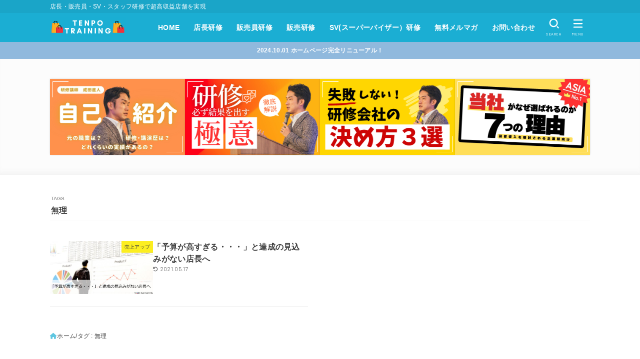

--- FILE ---
content_type: text/html; charset=UTF-8
request_url: https://tenpouriageup.com/tenpo-colum/tag/%E7%84%A1%E7%90%86
body_size: 21194
content:
<!doctype html>
<html dir="ltr" lang="ja">
<head>
<meta charset="utf-8">
<meta http-equiv="X-UA-Compatible" content="IE=edge">
<meta name="HandheldFriendly" content="True">
<meta name="MobileOptimized" content="320">
<meta name="viewport" content="width=device-width, initial-scale=1.0, viewport-fit=cover">
<link rel="pingback" href="https://tenpouriageup.com/xmlrpc.php">
<title>無理 | 店舗ビジネス向け店長研修・販売研修・SV研修・CS研修・マネジメント研修【TENPO TRAINING】</title>

		<!-- All in One SEO 4.8.6 - aioseo.com -->
	<meta name="robots" content="max-image-preview:large" />
	<link rel="canonical" href="https://tenpouriageup.com/tenpo-colum/tag/%e7%84%a1%e7%90%86" />
	<meta name="generator" content="All in One SEO (AIOSEO) 4.8.6" />
		<script type="application/ld+json" class="aioseo-schema">
			{"@context":"https:\/\/schema.org","@graph":[{"@type":"BreadcrumbList","@id":"https:\/\/tenpouriageup.com\/tenpo-colum\/tag\/%E7%84%A1%E7%90%86#breadcrumblist","itemListElement":[{"@type":"ListItem","@id":"https:\/\/tenpouriageup.com#listItem","position":1,"name":"\u30db\u30fc\u30e0","item":"https:\/\/tenpouriageup.com","nextItem":{"@type":"ListItem","@id":"https:\/\/tenpouriageup.com\/tenpo-colum\/tag\/%e7%84%a1%e7%90%86#listItem","name":"\u7121\u7406"}},{"@type":"ListItem","@id":"https:\/\/tenpouriageup.com\/tenpo-colum\/tag\/%e7%84%a1%e7%90%86#listItem","position":2,"name":"\u7121\u7406","previousItem":{"@type":"ListItem","@id":"https:\/\/tenpouriageup.com#listItem","name":"\u30db\u30fc\u30e0"}}]},{"@type":"CollectionPage","@id":"https:\/\/tenpouriageup.com\/tenpo-colum\/tag\/%E7%84%A1%E7%90%86#collectionpage","url":"https:\/\/tenpouriageup.com\/tenpo-colum\/tag\/%E7%84%A1%E7%90%86","name":"\u7121\u7406 | \u5e97\u8217\u30d3\u30b8\u30cd\u30b9\u5411\u3051\u5e97\u9577\u7814\u4fee\u30fb\u8ca9\u58f2\u7814\u4fee\u30fbSV\u7814\u4fee\u30fbCS\u7814\u4fee\u30fb\u30de\u30cd\u30b8\u30e1\u30f3\u30c8\u7814\u4fee\u3010TENPO TRAINING\u3011","inLanguage":"ja","isPartOf":{"@id":"https:\/\/tenpouriageup.com\/#website"},"breadcrumb":{"@id":"https:\/\/tenpouriageup.com\/tenpo-colum\/tag\/%E7%84%A1%E7%90%86#breadcrumblist"}},{"@type":"Organization","@id":"https:\/\/tenpouriageup.com\/#organization","name":"\u5e97\u8217\u30d3\u30b8\u30cd\u30b9\u5411\u3051\u5e97\u9577\u7814\u4fee\u30fb\u8ca9\u58f2\u7814\u4fee\u30fbSV\u7814\u4fee\u30fbCS\u7814\u4fee\u30fb\u30de\u30cd\u30b8\u30e1\u30f3\u30c8\u7814\u4fee\u3010TENPO TRAINING\u3011","description":"\u5e97\u9577\u30fb\u8ca9\u58f2\u54e1\u30fbSV\u30fb\u30b9\u30bf\u30c3\u30d5\u7814\u4fee\u3067\u8d85\u9ad8\u53ce\u76ca\u5e97\u8217\u3092\u5b9f\u73fe \u5e97\u9577\u30fb\u8ca9\u58f2\u54e1\u30fbSV\u30fb\u30b9\u30bf\u30c3\u30d5\u7814\u4fee\u3067\u8d85\u9ad8\u53ce\u76ca\u5e97\u8217\u3092\u5b9f\u73fe","url":"https:\/\/tenpouriageup.com\/","logo":{"@type":"ImageObject","url":"https:\/\/tenpouriageup.com\/wp-content\/uploads\/2024\/10\/cropped-tenpotraining-3.png","@id":"https:\/\/tenpouriageup.com\/tenpo-colum\/tag\/%E7%84%A1%E7%90%86\/#organizationLogo","width":334,"height":88},"image":{"@id":"https:\/\/tenpouriageup.com\/tenpo-colum\/tag\/%E7%84%A1%E7%90%86\/#organizationLogo"}},{"@type":"WebSite","@id":"https:\/\/tenpouriageup.com\/#website","url":"https:\/\/tenpouriageup.com\/","name":"\u5e97\u8217\u30d3\u30b8\u30cd\u30b9\u5411\u3051\u5e97\u9577\u7814\u4fee\u30fb\u8ca9\u58f2\u7814\u4fee\u30fbSV\u7814\u4fee\u30fbCS\u7814\u4fee\u30fb\u30de\u30cd\u30b8\u30e1\u30f3\u30c8\u7814\u4fee\u3010TENPO TRAINING\u3011","description":"\u5e97\u9577\u30fb\u8ca9\u58f2\u54e1\u30fbSV\u30fb\u30b9\u30bf\u30c3\u30d5\u7814\u4fee\u3067\u8d85\u9ad8\u53ce\u76ca\u5e97\u8217\u3092\u5b9f\u73fe","inLanguage":"ja","publisher":{"@id":"https:\/\/tenpouriageup.com\/#organization"}}]}
		</script>
		<!-- All in One SEO -->

<link rel='dns-prefetch' href='//www.googletagmanager.com' />
<link rel='dns-prefetch' href='//fonts.googleapis.com' />
<link rel='dns-prefetch' href='//cdnjs.cloudflare.com' />
<link rel="alternate" type="application/rss+xml" title="店舗ビジネス向け店長研修・販売研修・SV研修・CS研修・マネジメント研修【TENPO TRAINING】 &raquo; フィード" href="https://tenpouriageup.com/feed" />
<link rel="alternate" type="application/rss+xml" title="店舗ビジネス向け店長研修・販売研修・SV研修・CS研修・マネジメント研修【TENPO TRAINING】 &raquo; コメントフィード" href="https://tenpouriageup.com/comments/feed" />
<link rel="alternate" type="application/rss+xml" title="店舗ビジネス向け店長研修・販売研修・SV研修・CS研修・マネジメント研修【TENPO TRAINING】 &raquo; 無理 タグのフィード" href="https://tenpouriageup.com/tenpo-colum/tag/%e7%84%a1%e7%90%86/feed" />
		<!-- This site uses the Google Analytics by ExactMetrics plugin v8.7.4 - Using Analytics tracking - https://www.exactmetrics.com/ -->
		<!-- Note: ExactMetrics is not currently configured on this site. The site owner needs to authenticate with Google Analytics in the ExactMetrics settings panel. -->
					<!-- No tracking code set -->
				<!-- / Google Analytics by ExactMetrics -->
				<!-- This site uses the Google Analytics by MonsterInsights plugin v9.11.1 - Using Analytics tracking - https://www.monsterinsights.com/ -->
		<!-- Note: MonsterInsights is not currently configured on this site. The site owner needs to authenticate with Google Analytics in the MonsterInsights settings panel. -->
					<!-- No tracking code set -->
				<!-- / Google Analytics by MonsterInsights -->
		<style id='wp-img-auto-sizes-contain-inline-css' type='text/css'>
img:is([sizes=auto i],[sizes^="auto," i]){contain-intrinsic-size:3000px 1500px}
/*# sourceURL=wp-img-auto-sizes-contain-inline-css */
</style>
<link rel='stylesheet' id='wp-color-picker-css' href='https://tenpouriageup.com/wp-admin/css/color-picker.min.css' type='text/css' media='all' />
<style id='wp-emoji-styles-inline-css' type='text/css'>

	img.wp-smiley, img.emoji {
		display: inline !important;
		border: none !important;
		box-shadow: none !important;
		height: 1em !important;
		width: 1em !important;
		margin: 0 0.07em !important;
		vertical-align: -0.1em !important;
		background: none !important;
		padding: 0 !important;
	}
/*# sourceURL=wp-emoji-styles-inline-css */
</style>
<style id='wp-block-library-inline-css' type='text/css'>
:root{--wp-block-synced-color:#7a00df;--wp-block-synced-color--rgb:122,0,223;--wp-bound-block-color:var(--wp-block-synced-color);--wp-editor-canvas-background:#ddd;--wp-admin-theme-color:#007cba;--wp-admin-theme-color--rgb:0,124,186;--wp-admin-theme-color-darker-10:#006ba1;--wp-admin-theme-color-darker-10--rgb:0,107,160.5;--wp-admin-theme-color-darker-20:#005a87;--wp-admin-theme-color-darker-20--rgb:0,90,135;--wp-admin-border-width-focus:2px}@media (min-resolution:192dpi){:root{--wp-admin-border-width-focus:1.5px}}.wp-element-button{cursor:pointer}:root .has-very-light-gray-background-color{background-color:#eee}:root .has-very-dark-gray-background-color{background-color:#313131}:root .has-very-light-gray-color{color:#eee}:root .has-very-dark-gray-color{color:#313131}:root .has-vivid-green-cyan-to-vivid-cyan-blue-gradient-background{background:linear-gradient(135deg,#00d084,#0693e3)}:root .has-purple-crush-gradient-background{background:linear-gradient(135deg,#34e2e4,#4721fb 50%,#ab1dfe)}:root .has-hazy-dawn-gradient-background{background:linear-gradient(135deg,#faaca8,#dad0ec)}:root .has-subdued-olive-gradient-background{background:linear-gradient(135deg,#fafae1,#67a671)}:root .has-atomic-cream-gradient-background{background:linear-gradient(135deg,#fdd79a,#004a59)}:root .has-nightshade-gradient-background{background:linear-gradient(135deg,#330968,#31cdcf)}:root .has-midnight-gradient-background{background:linear-gradient(135deg,#020381,#2874fc)}:root{--wp--preset--font-size--normal:16px;--wp--preset--font-size--huge:42px}.has-regular-font-size{font-size:1em}.has-larger-font-size{font-size:2.625em}.has-normal-font-size{font-size:var(--wp--preset--font-size--normal)}.has-huge-font-size{font-size:var(--wp--preset--font-size--huge)}.has-text-align-center{text-align:center}.has-text-align-left{text-align:left}.has-text-align-right{text-align:right}.has-fit-text{white-space:nowrap!important}#end-resizable-editor-section{display:none}.aligncenter{clear:both}.items-justified-left{justify-content:flex-start}.items-justified-center{justify-content:center}.items-justified-right{justify-content:flex-end}.items-justified-space-between{justify-content:space-between}.screen-reader-text{border:0;clip-path:inset(50%);height:1px;margin:-1px;overflow:hidden;padding:0;position:absolute;width:1px;word-wrap:normal!important}.screen-reader-text:focus{background-color:#ddd;clip-path:none;color:#444;display:block;font-size:1em;height:auto;left:5px;line-height:normal;padding:15px 23px 14px;text-decoration:none;top:5px;width:auto;z-index:100000}html :where(.has-border-color){border-style:solid}html :where([style*=border-top-color]){border-top-style:solid}html :where([style*=border-right-color]){border-right-style:solid}html :where([style*=border-bottom-color]){border-bottom-style:solid}html :where([style*=border-left-color]){border-left-style:solid}html :where([style*=border-width]){border-style:solid}html :where([style*=border-top-width]){border-top-style:solid}html :where([style*=border-right-width]){border-right-style:solid}html :where([style*=border-bottom-width]){border-bottom-style:solid}html :where([style*=border-left-width]){border-left-style:solid}html :where(img[class*=wp-image-]){height:auto;max-width:100%}:where(figure){margin:0 0 1em}html :where(.is-position-sticky){--wp-admin--admin-bar--position-offset:var(--wp-admin--admin-bar--height,0px)}@media screen and (max-width:600px){html :where(.is-position-sticky){--wp-admin--admin-bar--position-offset:0px}}

/*# sourceURL=wp-block-library-inline-css */
</style><style id='global-styles-inline-css' type='text/css'>
:root{--wp--preset--aspect-ratio--square: 1;--wp--preset--aspect-ratio--4-3: 4/3;--wp--preset--aspect-ratio--3-4: 3/4;--wp--preset--aspect-ratio--3-2: 3/2;--wp--preset--aspect-ratio--2-3: 2/3;--wp--preset--aspect-ratio--16-9: 16/9;--wp--preset--aspect-ratio--9-16: 9/16;--wp--preset--color--black: #000;--wp--preset--color--cyan-bluish-gray: #abb8c3;--wp--preset--color--white: #fff;--wp--preset--color--pale-pink: #f78da7;--wp--preset--color--vivid-red: #cf2e2e;--wp--preset--color--luminous-vivid-orange: #ff6900;--wp--preset--color--luminous-vivid-amber: #fcb900;--wp--preset--color--light-green-cyan: #7bdcb5;--wp--preset--color--vivid-green-cyan: #00d084;--wp--preset--color--pale-cyan-blue: #8ed1fc;--wp--preset--color--vivid-cyan-blue: #0693e3;--wp--preset--color--vivid-purple: #9b51e0;--wp--preset--color--stk-palette-one: var(--stk-palette-color1);--wp--preset--color--stk-palette-two: var(--stk-palette-color2);--wp--preset--color--stk-palette-three: var(--stk-palette-color3);--wp--preset--color--stk-palette-four: var(--stk-palette-color4);--wp--preset--color--stk-palette-five: var(--stk-palette-color5);--wp--preset--color--stk-palette-six: var(--stk-palette-color6);--wp--preset--color--stk-palette-seven: var(--stk-palette-color7);--wp--preset--color--stk-palette-eight: var(--stk-palette-color8);--wp--preset--color--stk-palette-nine: var(--stk-palette-color9);--wp--preset--color--stk-palette-ten: var(--stk-palette-color10);--wp--preset--color--mainttlbg: var(--main-ttl-bg);--wp--preset--color--mainttltext: var(--main-ttl-color);--wp--preset--color--stkeditorcolor-one: var(--stk-editor-color1);--wp--preset--color--stkeditorcolor-two: var(--stk-editor-color2);--wp--preset--color--stkeditorcolor-three: var(--stk-editor-color3);--wp--preset--gradient--vivid-cyan-blue-to-vivid-purple: linear-gradient(135deg,rgb(6,147,227) 0%,rgb(155,81,224) 100%);--wp--preset--gradient--light-green-cyan-to-vivid-green-cyan: linear-gradient(135deg,rgb(122,220,180) 0%,rgb(0,208,130) 100%);--wp--preset--gradient--luminous-vivid-amber-to-luminous-vivid-orange: linear-gradient(135deg,rgb(252,185,0) 0%,rgb(255,105,0) 100%);--wp--preset--gradient--luminous-vivid-orange-to-vivid-red: linear-gradient(135deg,rgb(255,105,0) 0%,rgb(207,46,46) 100%);--wp--preset--gradient--very-light-gray-to-cyan-bluish-gray: linear-gradient(135deg,rgb(238,238,238) 0%,rgb(169,184,195) 100%);--wp--preset--gradient--cool-to-warm-spectrum: linear-gradient(135deg,rgb(74,234,220) 0%,rgb(151,120,209) 20%,rgb(207,42,186) 40%,rgb(238,44,130) 60%,rgb(251,105,98) 80%,rgb(254,248,76) 100%);--wp--preset--gradient--blush-light-purple: linear-gradient(135deg,rgb(255,206,236) 0%,rgb(152,150,240) 100%);--wp--preset--gradient--blush-bordeaux: linear-gradient(135deg,rgb(254,205,165) 0%,rgb(254,45,45) 50%,rgb(107,0,62) 100%);--wp--preset--gradient--luminous-dusk: linear-gradient(135deg,rgb(255,203,112) 0%,rgb(199,81,192) 50%,rgb(65,88,208) 100%);--wp--preset--gradient--pale-ocean: linear-gradient(135deg,rgb(255,245,203) 0%,rgb(182,227,212) 50%,rgb(51,167,181) 100%);--wp--preset--gradient--electric-grass: linear-gradient(135deg,rgb(202,248,128) 0%,rgb(113,206,126) 100%);--wp--preset--gradient--midnight: linear-gradient(135deg,rgb(2,3,129) 0%,rgb(40,116,252) 100%);--wp--preset--font-size--small: 13px;--wp--preset--font-size--medium: 20px;--wp--preset--font-size--large: 36px;--wp--preset--font-size--x-large: 42px;--wp--preset--spacing--20: 0.44rem;--wp--preset--spacing--30: 0.67rem;--wp--preset--spacing--40: 1rem;--wp--preset--spacing--50: 1.5rem;--wp--preset--spacing--60: 2.25rem;--wp--preset--spacing--70: 3.38rem;--wp--preset--spacing--80: 5.06rem;--wp--preset--shadow--natural: 6px 6px 9px rgba(0, 0, 0, 0.2);--wp--preset--shadow--deep: 12px 12px 50px rgba(0, 0, 0, 0.4);--wp--preset--shadow--sharp: 6px 6px 0px rgba(0, 0, 0, 0.2);--wp--preset--shadow--outlined: 6px 6px 0px -3px rgb(255, 255, 255), 6px 6px rgb(0, 0, 0);--wp--preset--shadow--crisp: 6px 6px 0px rgb(0, 0, 0);}:where(.is-layout-flex){gap: 0.5em;}:where(.is-layout-grid){gap: 0.5em;}body .is-layout-flex{display: flex;}.is-layout-flex{flex-wrap: wrap;align-items: center;}.is-layout-flex > :is(*, div){margin: 0;}body .is-layout-grid{display: grid;}.is-layout-grid > :is(*, div){margin: 0;}:where(.wp-block-columns.is-layout-flex){gap: 2em;}:where(.wp-block-columns.is-layout-grid){gap: 2em;}:where(.wp-block-post-template.is-layout-flex){gap: 1.25em;}:where(.wp-block-post-template.is-layout-grid){gap: 1.25em;}.has-black-color{color: var(--wp--preset--color--black) !important;}.has-cyan-bluish-gray-color{color: var(--wp--preset--color--cyan-bluish-gray) !important;}.has-white-color{color: var(--wp--preset--color--white) !important;}.has-pale-pink-color{color: var(--wp--preset--color--pale-pink) !important;}.has-vivid-red-color{color: var(--wp--preset--color--vivid-red) !important;}.has-luminous-vivid-orange-color{color: var(--wp--preset--color--luminous-vivid-orange) !important;}.has-luminous-vivid-amber-color{color: var(--wp--preset--color--luminous-vivid-amber) !important;}.has-light-green-cyan-color{color: var(--wp--preset--color--light-green-cyan) !important;}.has-vivid-green-cyan-color{color: var(--wp--preset--color--vivid-green-cyan) !important;}.has-pale-cyan-blue-color{color: var(--wp--preset--color--pale-cyan-blue) !important;}.has-vivid-cyan-blue-color{color: var(--wp--preset--color--vivid-cyan-blue) !important;}.has-vivid-purple-color{color: var(--wp--preset--color--vivid-purple) !important;}.has-black-background-color{background-color: var(--wp--preset--color--black) !important;}.has-cyan-bluish-gray-background-color{background-color: var(--wp--preset--color--cyan-bluish-gray) !important;}.has-white-background-color{background-color: var(--wp--preset--color--white) !important;}.has-pale-pink-background-color{background-color: var(--wp--preset--color--pale-pink) !important;}.has-vivid-red-background-color{background-color: var(--wp--preset--color--vivid-red) !important;}.has-luminous-vivid-orange-background-color{background-color: var(--wp--preset--color--luminous-vivid-orange) !important;}.has-luminous-vivid-amber-background-color{background-color: var(--wp--preset--color--luminous-vivid-amber) !important;}.has-light-green-cyan-background-color{background-color: var(--wp--preset--color--light-green-cyan) !important;}.has-vivid-green-cyan-background-color{background-color: var(--wp--preset--color--vivid-green-cyan) !important;}.has-pale-cyan-blue-background-color{background-color: var(--wp--preset--color--pale-cyan-blue) !important;}.has-vivid-cyan-blue-background-color{background-color: var(--wp--preset--color--vivid-cyan-blue) !important;}.has-vivid-purple-background-color{background-color: var(--wp--preset--color--vivid-purple) !important;}.has-black-border-color{border-color: var(--wp--preset--color--black) !important;}.has-cyan-bluish-gray-border-color{border-color: var(--wp--preset--color--cyan-bluish-gray) !important;}.has-white-border-color{border-color: var(--wp--preset--color--white) !important;}.has-pale-pink-border-color{border-color: var(--wp--preset--color--pale-pink) !important;}.has-vivid-red-border-color{border-color: var(--wp--preset--color--vivid-red) !important;}.has-luminous-vivid-orange-border-color{border-color: var(--wp--preset--color--luminous-vivid-orange) !important;}.has-luminous-vivid-amber-border-color{border-color: var(--wp--preset--color--luminous-vivid-amber) !important;}.has-light-green-cyan-border-color{border-color: var(--wp--preset--color--light-green-cyan) !important;}.has-vivid-green-cyan-border-color{border-color: var(--wp--preset--color--vivid-green-cyan) !important;}.has-pale-cyan-blue-border-color{border-color: var(--wp--preset--color--pale-cyan-blue) !important;}.has-vivid-cyan-blue-border-color{border-color: var(--wp--preset--color--vivid-cyan-blue) !important;}.has-vivid-purple-border-color{border-color: var(--wp--preset--color--vivid-purple) !important;}.has-vivid-cyan-blue-to-vivid-purple-gradient-background{background: var(--wp--preset--gradient--vivid-cyan-blue-to-vivid-purple) !important;}.has-light-green-cyan-to-vivid-green-cyan-gradient-background{background: var(--wp--preset--gradient--light-green-cyan-to-vivid-green-cyan) !important;}.has-luminous-vivid-amber-to-luminous-vivid-orange-gradient-background{background: var(--wp--preset--gradient--luminous-vivid-amber-to-luminous-vivid-orange) !important;}.has-luminous-vivid-orange-to-vivid-red-gradient-background{background: var(--wp--preset--gradient--luminous-vivid-orange-to-vivid-red) !important;}.has-very-light-gray-to-cyan-bluish-gray-gradient-background{background: var(--wp--preset--gradient--very-light-gray-to-cyan-bluish-gray) !important;}.has-cool-to-warm-spectrum-gradient-background{background: var(--wp--preset--gradient--cool-to-warm-spectrum) !important;}.has-blush-light-purple-gradient-background{background: var(--wp--preset--gradient--blush-light-purple) !important;}.has-blush-bordeaux-gradient-background{background: var(--wp--preset--gradient--blush-bordeaux) !important;}.has-luminous-dusk-gradient-background{background: var(--wp--preset--gradient--luminous-dusk) !important;}.has-pale-ocean-gradient-background{background: var(--wp--preset--gradient--pale-ocean) !important;}.has-electric-grass-gradient-background{background: var(--wp--preset--gradient--electric-grass) !important;}.has-midnight-gradient-background{background: var(--wp--preset--gradient--midnight) !important;}.has-small-font-size{font-size: var(--wp--preset--font-size--small) !important;}.has-medium-font-size{font-size: var(--wp--preset--font-size--medium) !important;}.has-large-font-size{font-size: var(--wp--preset--font-size--large) !important;}.has-x-large-font-size{font-size: var(--wp--preset--font-size--x-large) !important;}
/*# sourceURL=global-styles-inline-css */
</style>

<style id='classic-theme-styles-inline-css' type='text/css'>
/*! This file is auto-generated */
.wp-block-button__link{color:#fff;background-color:#32373c;border-radius:9999px;box-shadow:none;text-decoration:none;padding:calc(.667em + 2px) calc(1.333em + 2px);font-size:1.125em}.wp-block-file__button{background:#32373c;color:#fff;text-decoration:none}
/*# sourceURL=/wp-includes/css/classic-themes.min.css */
</style>
<link rel='stylesheet' id='contact-form-7-css' href='https://tenpouriageup.com/wp-content/plugins/contact-form-7/includes/css/styles.css?ver=6.1.1' type='text/css' media='all' />
<link rel='stylesheet' id='stk_style-css' href='https://tenpouriageup.com/wp-content/themes/jstorkse/style.css?ver=1.13.3' type='text/css' media='all' />
<style id='stk_style-inline-css' type='text/css'>
:root{--stk-base-font-family:"游ゴシック","Yu Gothic","游ゴシック体","YuGothic","Hiragino Kaku Gothic ProN",Meiryo,sans-serif;--stk-root-font-size:1rem;--stk-font-weight:400;--stk-font-feature-settings:normal;--stk-font-awesome-free:"Font Awesome 6 Free";--stk-font-awesome-brand:"Font Awesome 6 Brands";--wp--preset--font-size--medium:clamp(1.2em,2.5vw,20px);--wp--preset--font-size--large:clamp(1.5em,4.5vw,36px);--wp--preset--font-size--x-large:clamp(1.9em,5.25vw,42px);--wp--style--gallery-gap-default:.5em;--stk-wrap-width:1160px;--stk-wide-width:900px;--stk-main-width:900px;--stk-inner-padding:min(4vw,40px);--stk-post-thumb-ratio:16/10;--stk-base-font-size-pc:1rem;--stk-base-font-size-sp:1rem;--stk-post-title-font_size:clamp(1.25rem,4.2vw,1.75rem);--stk-h1-font_size:clamp(1.375em,4.5vw,1.5em);--stk-h2-font_size:clamp(1.25em,4.1vw,1.375em);--stk-h2-normal-font_size:clamp(1.125em,3.7vw,1.25em);--stk-h3-font_size:clamp(1.063em,3.5vw,1.125em);--stk-h4-font_size:clamp(1em,3.3vw,1.063em);--stk-h5-font_size:1rem;--stk-line_height:1.8;--stk-heading-line_height:1.5;--stk-heading-margin_top:2em;--stk-heading-margin_bottom:1em;--stk-margin:2em;--stk-content-margin:min(8vw,3em);--stk-h2-margin-rl:-2vw;--stk-el-margin-rl:-4vw;--stk-list-icon-size:1.8em;--stk-list-item-margin:.7em;--stk-list-margin:1em;--stk-h2-border_radius:3px;--stk-h2-border_width:4px;--stk-h3-border_width:2px;--stk-h4-border_width:4px;--stk-wttl-border_radius:0;--stk-wttl-border_width:2px;--stk-supplement-border_radius:4px;--stk-supplement-border_width:2px;--stk-supplement-sat:82%;--stk-supplement-lig:86%;--stk-box-border_radius:4px;--stk-box-border_width:2px;--stk-btn-border_radius:3px;--stk-btn-border_width:1px;--stk-post-radius:0;--stk-postlist-radius:0;--stk-cardlist-radius:0;--stk-shadow-s:1px 2px 10px rgba(0,0,0,.2);--stk-shadow-l:5px 10px 20px rgba(0,0,0,.2);--main-text-color:#3e3e3e;--main-link-color:#1baed3;--main-link-color-rgba:rgba(27,174,211,.5);--main-link-color-hover:#e69b9b;--main-ttl-bg:#1baed3;--main-ttl-bg-rgba:rgba(27,174,211,.1);--main-ttl-color:#fff;--header-bg:#1baed3;--header-bg-overlay:#fff;--header-logo-color:#fff;--header-text-color:#fff;--inner-content-bg:#fff;--label-bg:#fcee21;--label-text-color:#3e3e3e;--slider-text-color:#444;--footer-bg:#2b2b2b;--footer-text-color:#cacaca;--footer-link-color:#f7f7f7;--new-mark-bg:#ff6347;--oc-box-blue:#19b4ce;--oc-box-blue-inner:#d4f3ff;--oc-box-red:#ee5656;--oc-box-red-inner:#feeeed;--oc-box-yellow:#f7cf2e;--oc-box-yellow-inner:#fffae2;--oc-box-green:#39cd75;--oc-box-green-inner:#e8fbf0;--oc-box-pink:#f7b2b2;--oc-box-pink-inner:#fee;--oc-box-gray:#9c9c9c;--oc-box-gray-inner:#f5f5f5;--oc-box-black:#313131;--oc-box-black-inner:#404040;--oc-btn-rich_yellow:#f7cf2e;--oc-btn-rich_yellow-sdw:rgba(222,182,21,1);--oc-btn-rich_pink:#ee5656;--oc-btn-rich_pink-sdw:rgba(213,61,61,1);--oc-btn-rich_orange:#ef9b2f;--oc-btn-rich_orange-sdw:rgba(214,130,22,1);--oc-btn-rich_green:#39cd75;--oc-btn-rich_green-sdw:rgba(32,180,92,1);--oc-btn-rich_blue:#19b4ce;--oc-btn-rich_blue-sdw:rgba(0,155,181,1);--oc-base-border-color:hsla(0,0%,80%,.3);--oc-base-bg-color:hsla(0,0%,87%,.1);--oc-form-border_radius:3px;--oc-form-border_width:2px;--oc-form-border_color:hsla(0,0%,27%,.3);--oc-viral-overlay-opacity:.5;--oc-pickupcontent-opacity:.4;--oc-has-background-basic-padding:1.1em;--stk-maker-yellow:#ff6;--stk-maker-pink:#ffd5d5;--stk-maker-blue:#b5dfff;--stk-maker-green:#cff7c7;--stk-caption-font-size:11px;--stk-palette-color1:#abb8c3;--stk-palette-color2:#f78da7;--stk-palette-color3:#cf2e2e;--stk-palette-color4:#ff6900;--stk-palette-color5:#fcb900;--stk-palette-color6:#7bdcb5;--stk-palette-color7:#00d084;--stk-palette-color8:#8ed1fc;--stk-palette-color9:#0693e3;--stk-palette-color10:#9b51e0;--stk-editor-color1:#1bb4d3;--stk-editor-color2:#f55e5e;--stk-editor-color3:#ee2;--stk-editor-color1-rgba:rgba(27,180,211,.1);--stk-editor-color2-rgba:rgba(245,94,94,.1);--stk-editor-color3-rgba:rgba(238,238,34,.1)}
@media only screen and (min-width:1160px){.stk_header.wide .wrap{max-width:100%}#top_carousel:not(.slide_size-large){padding-left:var(--stk-inner-padding);padding-right:var(--stk-inner-padding)}.alignwide{width:inherit!important;margin-left:calc((var(--stk-wide-width)*1 - var(--stk-wrap-width))/2)!important;margin-right:calc((var(--stk-wide-width)*1 - var(--stk-wrap-width))/2)!important}}@media only screen and (min-width:900px){.ul__g_nav:not(.gnav_custom).gnav_s>.menu-item{font-size:.75rem}.ul__g_nav:not(.gnav_custom).gnav_m>.menu-item{font-size:.875rem}.ul__g_nav:not(.gnav_custom).gnav_l>.menu-item{font-size:1rem}#main{margin:0 auto;width:100%}.page #main{max-width:var(--stk-wide-width)}.single #main{max-width:var(--stk-main-width)}.sns-fix{position:fixed;left:.3em;top:50%;transform:translate(0,-60%);opacity:0;z-index:9;transition:.2s ease;margin-top:0!important}.sns-fix.--is-active{transform:translate(0,-50%);opacity:1}.sns-fix .sharewrap__title{display:none}.sns-fix .sns_btn__ul,.sns-fix .sns_btn__link{flex-direction:column}.sns-fix .sns_btn__link::after{font-size:10px}.sns-fix .sns_btn__li.copyurl .copy_success_text{left:100%;right:auto;transform:translateX(8px) translateY(50%);bottom:50%;margin-bottom:0}.sns-fix .sns_btn__li.copyurl .copy_success_text::after{top:50%;left:auto;right:100%;margin-top:-4px;border:4px solid transparent;border-right:8px solid rgba(0,0,0,.5)}}
.header-info{color:#fff;background:#90b9dd}
/*# sourceURL=stk_style-inline-css */
</style>
<link rel='stylesheet' id='gf_font-css' href='https://fonts.googleapis.com/css2?family=Barlow:wght@300;400;500;700&#038;display=swap' type='text/css' media='all' />
<style id='gf_font-inline-css' type='text/css'>
.gf {font-family: "Barlow", "游ゴシック", "Yu Gothic", "游ゴシック体", "YuGothic", "Hiragino Kaku Gothic ProN", Meiryo, sans-serif;}
/*# sourceURL=gf_font-inline-css */
</style>
<link rel='stylesheet' id='fontawesome-css' href='https://cdnjs.cloudflare.com/ajax/libs/font-awesome/6.7.2/css/all.min.css' type='text/css' media='all' />
<script type="text/javascript" src="https://tenpouriageup.com/wp-includes/js/jquery/jquery.min.js?ver=3.7.1" id="jquery-core-js"></script>
<script type="text/javascript" src="https://tenpouriageup.com/wp-includes/js/jquery/jquery-migrate.min.js?ver=3.4.1" id="jquery-migrate-js"></script>
<script type="text/javascript" id="jquery-js-after">
/* <![CDATA[ */
jQuery(function($){$(".widget_categories li, .widget_nav_menu li, .widget_pages li").has("ul").toggleClass("accordionMenu");$(".widget ul.children , .widget ul.sub-menu").after("<span class='accordionBtn'></span>");$(".widget ul.children , .widget ul.sub-menu").hide();$("ul .accordionBtn").on("click",function(){$(this).prev("ul").slideToggle();$(this).toggleClass("active")})});
//# sourceURL=jquery-js-after
/* ]]> */
</script>

<!-- Site Kit によって追加された Google タグ（gtag.js）スニペット -->
<!-- Google アナリティクス スニペット (Site Kit が追加) -->
<script type="text/javascript" src="https://www.googletagmanager.com/gtag/js?id=G-Q1YQ41ZQJM" id="google_gtagjs-js" async></script>
<script type="text/javascript" id="google_gtagjs-js-after">
/* <![CDATA[ */
window.dataLayer = window.dataLayer || [];function gtag(){dataLayer.push(arguments);}
gtag("set","linker",{"domains":["tenpouriageup.com"]});
gtag("js", new Date());
gtag("set", "developer_id.dZTNiMT", true);
gtag("config", "G-Q1YQ41ZQJM");
//# sourceURL=google_gtagjs-js-after
/* ]]> */
</script>
<link rel="https://api.w.org/" href="https://tenpouriageup.com/wp-json/" /><link rel="alternate" title="JSON" type="application/json" href="https://tenpouriageup.com/wp-json/wp/v2/tags/655" /><link rel="EditURI" type="application/rsd+xml" title="RSD" href="https://tenpouriageup.com/xmlrpc.php?rsd" />

<meta name="generator" content="Site Kit by Google 1.159.0" /><script>
  (function(i,s,o,g,r,a,m){i['GoogleAnalyticsObject']=r;i[r]=i[r]||function(){
  (i[r].q=i[r].q||[]).push(arguments)},i[r].l=1*new Date();a=s.createElement(o),
  m=s.getElementsByTagName(o)[0];a.async=1;a.src=g;m.parentNode.insertBefore(a,m)
  })(window,document,'script','https://www.google-analytics.com/analytics.js','ga');

  ga('create', 'UA-103400114-1', 'auto');
  ga('send', 'pageview');

</script><script async src="//pagead2.googlesyndication.com/pagead/js/adsbygoogle.js"></script>
<script>
  (adsbygoogle = window.adsbygoogle || []).push({
    google_ad_client: "ca-pub-9216950980029533",
    enable_page_level_ads: true
  });
</script><link rel="icon" href="https://tenpouriageup.com/wp-content/uploads/2024/10/cropped-7966bae78213db11914ad7af893f8431-32x32.png" sizes="32x32" />
<link rel="icon" href="https://tenpouriageup.com/wp-content/uploads/2024/10/cropped-7966bae78213db11914ad7af893f8431-192x192.png" sizes="192x192" />
<link rel="apple-touch-icon" href="https://tenpouriageup.com/wp-content/uploads/2024/10/cropped-7966bae78213db11914ad7af893f8431-180x180.png" />
<meta name="msapplication-TileImage" content="https://tenpouriageup.com/wp-content/uploads/2024/10/cropped-7966bae78213db11914ad7af893f8431-270x270.png" />
<script async src="https://www.googletagmanager.com/gtag/js?id=UA-103400114-1"></script>
<script>
    window.dataLayer = window.dataLayer || [];
    function gtag(){dataLayer.push(arguments);}
    gtag('js', new Date());

    gtag('config', 'UA-103400114-1');
</script></head>
<body class="archive tag tag-655 wp-custom-logo wp-embed-responsive wp-theme-jstorkse h_layout_pc_left_full h_layout_sp_center">

<svg aria-hidden="true" xmlns="http://www.w3.org/2000/svg" width="0" height="0" focusable="false" role="none" style="visibility: hidden; position: absolute; left: -9999px; overflow: hidden;"><defs><symbol id="svgicon_search_btn" viewBox="0 0 50 50"><path d="M44.35,48.52l-4.95-4.95c-1.17-1.17-1.17-3.07,0-4.24l0,0c1.17-1.17,3.07-1.17,4.24,0l4.95,4.95c1.17,1.17,1.17,3.07,0,4.24 l0,0C47.42,49.7,45.53,49.7,44.35,48.52z"/><path d="M22.81,7c8.35,0,15.14,6.79,15.14,15.14s-6.79,15.14-15.14,15.14S7.67,30.49,7.67,22.14S14.46,7,22.81,7 M22.81,1 C11.13,1,1.67,10.47,1.67,22.14s9.47,21.14,21.14,21.14s21.14-9.47,21.14-21.14S34.49,1,22.81,1L22.81,1z"/></symbol><symbol id="svgicon_nav_btn" viewBox="0 0 50 50"><path d="M45.1,46.5H4.9c-1.6,0-2.9-1.3-2.9-2.9v-0.2c0-1.6,1.3-2.9,2.9-2.9h40.2c1.6,0,2.9,1.3,2.9,2.9v0.2 C48,45.2,46.7,46.5,45.1,46.5z"/><path d="M45.1,28.5H4.9c-1.6,0-2.9-1.3-2.9-2.9v-0.2c0-1.6,1.3-2.9,2.9-2.9h40.2c1.6,0,2.9,1.3,2.9,2.9v0.2 C48,27.2,46.7,28.5,45.1,28.5z"/><path d="M45.1,10.5H4.9C3.3,10.5,2,9.2,2,7.6V7.4c0-1.6,1.3-2.9,2.9-2.9h40.2c1.6,0,2.9,1.3,2.9,2.9v0.2 C48,9.2,46.7,10.5,45.1,10.5z"/></symbol><symbol id="stk-envelope-svg" viewBox="0 0 300 300"><path d="M300.03,81.5c0-30.25-24.75-55-55-55h-190c-30.25,0-55,24.75-55,55v140c0,30.25,24.75,55,55,55h190c30.25,0,55-24.75,55-55 V81.5z M37.4,63.87c4.75-4.75,11.01-7.37,17.63-7.37h190c6.62,0,12.88,2.62,17.63,7.37c4.75,4.75,7.37,11.01,7.37,17.63v5.56 c-0.32,0.2-0.64,0.41-0.95,0.64L160.2,169.61c-0.75,0.44-5.12,2.89-10.17,2.89c-4.99,0-9.28-2.37-10.23-2.94L30.99,87.7 c-0.31-0.23-0.63-0.44-0.95-0.64V81.5C30.03,74.88,32.65,68.62,37.4,63.87z M262.66,239.13c-4.75,4.75-11.01,7.37-17.63,7.37h-190 c-6.62,0-12.88-2.62-17.63-7.37c-4.75-4.75-7.37-11.01-7.37-17.63v-99.48l93.38,70.24c0.16,0.12,0.32,0.24,0.49,0.35 c1.17,0.81,11.88,7.88,26.13,7.88c14.25,0,24.96-7.07,26.14-7.88c0.17-0.11,0.33-0.23,0.49-0.35l93.38-70.24v99.48 C270.03,228.12,267.42,234.38,262.66,239.13z"/></symbol><symbol id="stk-close-svg" viewBox="0 0 384 512"><path fill="currentColor" d="M342.6 150.6c12.5-12.5 12.5-32.8 0-45.3s-32.8-12.5-45.3 0L192 210.7 86.6 105.4c-12.5-12.5-32.8-12.5-45.3 0s-12.5 32.8 0 45.3L146.7 256 41.4 361.4c-12.5 12.5-12.5 32.8 0 45.3s32.8 12.5 45.3 0L192 301.3 297.4 406.6c12.5 12.5 32.8 12.5 45.3 0s12.5-32.8 0-45.3L237.3 256 342.6 150.6z"/></symbol><symbol id="stk-twitter-svg" viewBox="0 0 512 512"><path d="M299.8,219.7L471,20.7h-40.6L281.7,193.4L163,20.7H26l179.6,261.4L26,490.7h40.6l157-182.5L349,490.7h137L299.8,219.7 L299.8,219.7z M244.2,284.3l-18.2-26L81.2,51.2h62.3l116.9,167.1l18.2,26l151.9,217.2h-62.3L244.2,284.3L244.2,284.3z"/></symbol><symbol id="stk-twitter_bird-svg" viewBox="0 0 512 512"><path d="M459.37 151.716c.325 4.548.325 9.097.325 13.645 0 138.72-105.583 298.558-298.558 298.558-59.452 0-114.68-17.219-161.137-47.106 8.447.974 16.568 1.299 25.34 1.299 49.055 0 94.213-16.568 130.274-44.832-46.132-.975-84.792-31.188-98.112-72.772 6.498.974 12.995 1.624 19.818 1.624 9.421 0 18.843-1.3 27.614-3.573-48.081-9.747-84.143-51.98-84.143-102.985v-1.299c13.969 7.797 30.214 12.67 47.431 13.319-28.264-18.843-46.781-51.005-46.781-87.391 0-19.492 5.197-37.36 14.294-52.954 51.655 63.675 129.3 105.258 216.365 109.807-1.624-7.797-2.599-15.918-2.599-24.04 0-57.828 46.782-104.934 104.934-104.934 30.213 0 57.502 12.67 76.67 33.137 23.715-4.548 46.456-13.32 66.599-25.34-7.798 24.366-24.366 44.833-46.132 57.827 21.117-2.273 41.584-8.122 60.426-16.243-14.292 20.791-32.161 39.308-52.628 54.253z"/></symbol><symbol id="stk-bluesky-svg" viewBox="0 0 256 256"><path d="M 60.901 37.747 C 88.061 58.137 117.273 99.482 127.999 121.666 C 138.727 99.482 167.938 58.137 195.099 37.747 C 214.696 23.034 246.45 11.651 246.45 47.874 C 246.45 55.109 242.302 108.648 239.869 117.34 C 231.413 147.559 200.6 155.266 173.189 150.601 C 221.101 158.756 233.288 185.766 206.966 212.776 C 156.975 264.073 135.115 199.905 129.514 183.464 C 128.487 180.449 128.007 179.038 127.999 180.238 C 127.992 179.038 127.512 180.449 126.486 183.464 C 120.884 199.905 99.024 264.073 49.033 212.776 C 22.711 185.766 34.899 158.756 82.81 150.601 C 55.4 155.266 24.587 147.559 16.13 117.34 C 13.697 108.648 9.55 55.109 9.55 47.874 C 9.55 11.651 41.304 23.034 60.901 37.747 Z"/></symbol><symbol id="stk-facebook-svg" viewBox="0 0 512 512"><path d="M504 256C504 119 393 8 256 8S8 119 8 256c0 123.78 90.69 226.38 209.25 245V327.69h-63V256h63v-54.64c0-62.15 37-96.48 93.67-96.48 27.14 0 55.52 4.84 55.52 4.84v61h-31.28c-30.8 0-40.41 19.12-40.41 38.73V256h68.78l-11 71.69h-57.78V501C413.31 482.38 504 379.78 504 256z"/></symbol><symbol id="stk-hatebu-svg" viewBox="0 0 50 50"><path d="M5.53,7.51c5.39,0,10.71,0,16.02,0,.73,0,1.47,.06,2.19,.19,3.52,.6,6.45,3.36,6.99,6.54,.63,3.68-1.34,7.09-5.02,8.67-.32,.14-.63,.27-1.03,.45,3.69,.93,6.25,3.02,7.37,6.59,1.79,5.7-2.32,11.79-8.4,12.05-6.01,.26-12.03,.06-18.13,.06V7.51Zm8.16,28.37c.16,.03,.26,.07,.35,.07,1.82,0,3.64,.03,5.46,0,2.09-.03,3.73-1.58,3.89-3.62,.14-1.87-1.28-3.79-3.27-3.97-2.11-.19-4.25-.04-6.42-.04v7.56Zm-.02-13.77c1.46,0,2.83,0,4.2,0,.29,0,.58,0,.86-.03,1.67-.21,3.01-1.53,3.17-3.12,.16-1.62-.75-3.32-2.36-3.61-1.91-.34-3.89-.25-5.87-.35v7.1Z"/><path d="M43.93,30.53h-7.69V7.59h7.69V30.53Z"/><path d="M44,38.27c0,2.13-1.79,3.86-3.95,3.83-2.12-.03-3.86-1.77-3.85-3.85,0-2.13,1.8-3.86,3.96-3.83,2.12,.03,3.85,1.75,3.84,3.85Z"/></symbol><symbol id="stk-line-svg" viewBox="0 0 32 32"><path d="M25.82 13.151c0.465 0 0.84 0.38 0.84 0.841 0 0.46-0.375 0.84-0.84 0.84h-2.34v1.5h2.34c0.465 0 0.84 0.377 0.84 0.84 0 0.459-0.375 0.839-0.84 0.839h-3.181c-0.46 0-0.836-0.38-0.836-0.839v-6.361c0-0.46 0.376-0.84 0.84-0.84h3.181c0.461 0 0.836 0.38 0.836 0.84 0 0.465-0.375 0.84-0.84 0.84h-2.34v1.5zM20.68 17.172c0 0.36-0.232 0.68-0.576 0.795-0.085 0.028-0.177 0.041-0.265 0.041-0.281 0-0.521-0.12-0.68-0.333l-3.257-4.423v3.92c0 0.459-0.372 0.839-0.841 0.839-0.461 0-0.835-0.38-0.835-0.839v-6.361c0-0.36 0.231-0.68 0.573-0.793 0.080-0.031 0.181-0.044 0.259-0.044 0.26 0 0.5 0.139 0.66 0.339l3.283 4.44v-3.941c0-0.46 0.376-0.84 0.84-0.84 0.46 0 0.84 0.38 0.84 0.84zM13.025 17.172c0 0.459-0.376 0.839-0.841 0.839-0.46 0-0.836-0.38-0.836-0.839v-6.361c0-0.46 0.376-0.84 0.84-0.84 0.461 0 0.837 0.38 0.837 0.84zM9.737 18.011h-3.181c-0.46 0-0.84-0.38-0.84-0.839v-6.361c0-0.46 0.38-0.84 0.84-0.84 0.464 0 0.84 0.38 0.84 0.84v5.521h2.341c0.464 0 0.839 0.377 0.839 0.84 0 0.459-0.376 0.839-0.839 0.839zM32 13.752c0-7.161-7.18-12.989-16-12.989s-16 5.828-16 12.989c0 6.415 5.693 11.789 13.38 12.811 0.521 0.109 1.231 0.344 1.411 0.787 0.16 0.401 0.105 1.021 0.051 1.44l-0.219 1.36c-0.060 0.401-0.32 1.581 1.399 0.86 1.721-0.719 9.221-5.437 12.581-9.3 2.299-2.519 3.397-5.099 3.397-7.957z"/></symbol><symbol id="stk-pokect-svg" viewBox="0 0 50 50"><path d="M8.04,6.5c-2.24,.15-3.6,1.42-3.6,3.7v13.62c0,11.06,11,19.75,20.52,19.68,10.7-.08,20.58-9.11,20.58-19.68V10.2c0-2.28-1.44-3.57-3.7-3.7H8.04Zm8.67,11.08l8.25,7.84,8.26-7.84c3.7-1.55,5.31,2.67,3.79,3.9l-10.76,10.27c-.35,.33-2.23,.33-2.58,0l-10.76-10.27c-1.45-1.36,.44-5.65,3.79-3.9h0Z"/></symbol><symbol id="stk-pinterest-svg" viewBox="0 0 50 50"><path d="M3.63,25c.11-6.06,2.25-11.13,6.43-15.19,4.18-4.06,9.15-6.12,14.94-6.18,6.23,.11,11.34,2.24,15.32,6.38,3.98,4.15,6,9.14,6.05,14.98-.11,6.01-2.25,11.06-6.43,15.15-4.18,4.09-9.15,6.16-14.94,6.21-2,0-4-.31-6.01-.92,.39-.61,.78-1.31,1.17-2.09,.44-.94,1-2.73,1.67-5.34,.17-.72,.42-1.7,.75-2.92,.39,.67,1.06,1.28,2,1.84,2.5,1.17,5.15,1.06,7.93-.33,2.89-1.67,4.9-4.26,6.01-7.76,1-3.67,.88-7.08-.38-10.22-1.25-3.15-3.49-5.41-6.72-6.8-4.06-1.17-8.01-1.04-11.85,.38s-6.51,3.85-8.01,7.3c-.39,1.28-.62,2.55-.71,3.8s-.04,2.47,.12,3.67,.59,2.27,1.25,3.21,1.56,1.67,2.67,2.17c.28,.11,.5,.11,.67,0,.22-.11,.44-.56,.67-1.33s.31-1.31,.25-1.59c-.06-.11-.17-.31-.33-.59-1.17-1.89-1.56-3.88-1.17-5.97,.39-2.09,1.25-3.85,2.59-5.3,2.06-1.84,4.47-2.84,7.22-3,2.75-.17,5.11,.59,7.05,2.25,1.06,1.22,1.74,2.7,2.04,4.42s.31,3.38,0,4.97c-.31,1.59-.85,3.07-1.63,4.47-1.39,2.17-3.03,3.28-4.92,3.34-1.11-.06-2.02-.49-2.71-1.29s-.91-1.74-.62-2.79c.11-.61,.44-1.81,1-3.59s.86-3.12,.92-4c-.17-2.12-1.14-3.2-2.92-3.26-1.39,.17-2.42,.79-3.09,1.88s-1.03,2.32-1.09,3.71c.17,1.62,.42,2.73,.75,3.34-.61,2.5-1.09,4.51-1.42,6.01-.11,.39-.42,1.59-.92,3.59s-.78,3.53-.83,4.59v2.34c-3.95-1.84-7.07-4.49-9.35-7.97-2.28-3.48-3.42-7.33-3.42-11.56Z"/></symbol><symbol id="stk-instagram-svg" viewBox="0 0 448 512"><path d="M224.1 141c-63.6 0-114.9 51.3-114.9 114.9s51.3 114.9 114.9 114.9S339 319.5 339 255.9 287.7 141 224.1 141zm0 189.6c-41.1 0-74.7-33.5-74.7-74.7s33.5-74.7 74.7-74.7 74.7 33.5 74.7 74.7-33.6 74.7-74.7 74.7zm146.4-194.3c0 14.9-12 26.8-26.8 26.8-14.9 0-26.8-12-26.8-26.8s12-26.8 26.8-26.8 26.8 12 26.8 26.8zm76.1 27.2c-1.7-35.9-9.9-67.7-36.2-93.9-26.2-26.2-58-34.4-93.9-36.2-37-2.1-147.9-2.1-184.9 0-35.8 1.7-67.6 9.9-93.9 36.1s-34.4 58-36.2 93.9c-2.1 37-2.1 147.9 0 184.9 1.7 35.9 9.9 67.7 36.2 93.9s58 34.4 93.9 36.2c37 2.1 147.9 2.1 184.9 0 35.9-1.7 67.7-9.9 93.9-36.2 26.2-26.2 34.4-58 36.2-93.9 2.1-37 2.1-147.8 0-184.8zM398.8 388c-7.8 19.6-22.9 34.7-42.6 42.6-29.5 11.7-99.5 9-132.1 9s-102.7 2.6-132.1-9c-19.6-7.8-34.7-22.9-42.6-42.6-11.7-29.5-9-99.5-9-132.1s-2.6-102.7 9-132.1c7.8-19.6 22.9-34.7 42.6-42.6 29.5-11.7 99.5-9 132.1-9s102.7-2.6 132.1 9c19.6 7.8 34.7 22.9 42.6 42.6 11.7 29.5 9 99.5 9 132.1s2.7 102.7-9 132.1z"/></symbol><symbol id="stk-youtube-svg" viewBox="0 0 576 512"><path d="M549.655 124.083c-6.281-23.65-24.787-42.276-48.284-48.597C458.781 64 288 64 288 64S117.22 64 74.629 75.486c-23.497 6.322-42.003 24.947-48.284 48.597-11.412 42.867-11.412 132.305-11.412 132.305s0 89.438 11.412 132.305c6.281 23.65 24.787 41.5 48.284 47.821C117.22 448 288 448 288 448s170.78 0 213.371-11.486c23.497-6.321 42.003-24.171 48.284-47.821 11.412-42.867 11.412-132.305 11.412-132.305s0-89.438-11.412-132.305zm-317.51 213.508V175.185l142.739 81.205-142.739 81.201z"/></symbol><symbol id="stk-tiktok-svg" viewBox="0 0 448 512"><path d="M448,209.91a210.06,210.06,0,0,1-122.77-39.25V349.38A162.55,162.55,0,1,1,185,188.31V278.2a74.62,74.62,0,1,0,52.23,71.18V0l88,0a121.18,121.18,0,0,0,1.86,22.17h0A122.18,122.18,0,0,0,381,102.39a121.43,121.43,0,0,0,67,20.14Z"/></symbol><symbol id="stk-feedly-svg" viewBox="0 0 50 50"><path d="M20.42,44.65h9.94c1.59,0,3.12-.63,4.25-1.76l12-12c2.34-2.34,2.34-6.14,0-8.48L29.64,5.43c-2.34-2.34-6.14-2.34-8.48,0L4.18,22.4c-2.34,2.34-2.34,6.14,0,8.48l12,12c1.12,1.12,2.65,1.76,4.24,1.76Zm-2.56-11.39l-.95-.95c-.39-.39-.39-1.02,0-1.41l7.07-7.07c.39-.39,1.02-.39,1.41,0l2.12,2.12c.39,.39,.39,1.02,0,1.41l-5.9,5.9c-.19,.19-.44,.29-.71,.29h-2.34c-.27,0-.52-.11-.71-.29Zm10.36,4.71l-.95,.95c-.19,.19-.44,.29-.71,.29h-2.34c-.27,0-.52-.11-.71-.29l-.95-.95c-.39-.39-.39-1.02,0-1.41l2.12-2.12c.39-.39,1.02-.39,1.41,0l2.12,2.12c.39,.39,.39,1.02,0,1.41ZM11.25,25.23l12.73-12.73c.39-.39,1.02-.39,1.41,0l2.12,2.12c.39,.39,.39,1.02,0,1.41l-11.55,11.55c-.19,.19-.45,.29-.71,.29h-2.34c-.27,0-.52-.11-.71-.29l-.95-.95c-.39-.39-.39-1.02,0-1.41Z"/></symbol><symbol id="stk-amazon-svg" viewBox="0 0 512 512"><path class="st0" d="M444.6,421.5L444.6,421.5C233.3,522,102.2,437.9,18.2,386.8c-5.2-3.2-14,0.8-6.4,9.6 C39.8,430.3,131.5,512,251.1,512c119.7,0,191-65.3,199.9-76.7C459.8,424,453.6,417.7,444.6,421.5z"/><path class="st0" d="M504,388.7L504,388.7c-5.7-7.4-34.5-8.8-52.7-6.5c-18.2,2.2-45.5,13.3-43.1,19.9c1.2,2.5,3.7,1.4,16.2,0.3 c12.5-1.2,47.6-5.7,54.9,3.9c7.3,9.6-11.2,55.4-14.6,62.8c-3.3,7.4,1.2,9.3,7.4,4.4c6.1-4.9,17-17.7,24.4-35.7 C503.9,419.6,508.3,394.3,504,388.7z"/><path class="st0" d="M302.6,147.3c-39.3,4.5-90.6,7.3-127.4,23.5c-42.4,18.3-72.2,55.7-72.2,110.7c0,70.4,44.4,105.6,101.4,105.6 c48.2,0,74.5-11.3,111.7-49.3c12.4,17.8,16.4,26.5,38.9,45.2c5,2.7,11.5,2.4,16-1.6l0,0h0c0,0,0,0,0,0l0.2,0.2 c13.5-12,38.1-33.4,51.9-45c5.5-4.6,4.6-11.9,0.2-18c-12.4-17.1-25.5-31.1-25.5-62.8V150.2c0-44.7,3.1-85.7-29.8-116.5 c-26-25-69.1-33.7-102-33.7c-64.4,0-136.3,24-151.5,103.7c-1.5,8.5,4.6,13,10.1,14.2l65.7,7c6.1-0.3,10.6-6.3,11.7-12.4 c5.6-27.4,28.7-40.7,54.5-40.7c13.9,0,29.7,5.1,38,17.6c9.4,13.9,8.2,33,8.2,49.1V147.3z M289.9,288.1 c-10.8,19.1-27.8,30.8-46.9,30.8c-26,0-41.2-19.8-41.2-49.1c0-57.7,51.7-68.2,100.7-68.2v14.7C302.6,242.6,303.2,264.7,289.9,288.1 z"/></symbol><symbol id="stk-user_url-svg" viewBox="0 0 50 50"><path d="M33.62,25c0,1.99-.11,3.92-.3,5.75H16.67c-.19-1.83-.38-3.76-.38-5.75s.19-3.92,.38-5.75h16.66c.19,1.83,.3,3.76,.3,5.75Zm13.65-5.75c.48,1.84,.73,3.76,.73,5.75s-.25,3.91-.73,5.75h-11.06c.19-1.85,.29-3.85,.29-5.75s-.1-3.9-.29-5.75h11.06Zm-.94-2.88h-10.48c-.9-5.74-2.68-10.55-4.97-13.62,7.04,1.86,12.76,6.96,15.45,13.62Zm-13.4,0h-15.87c.55-3.27,1.39-6.17,2.43-8.5,.94-2.12,1.99-3.66,3.01-4.63,1.01-.96,1.84-1.24,2.5-1.24s1.49,.29,2.5,1.24c1.02,.97,2.07,2.51,3.01,4.63,1.03,2.34,1.88,5.23,2.43,8.5h0Zm-29.26,0C6.37,9.72,12.08,4.61,19.12,2.76c-2.29,3.07-4.07,7.88-4.97,13.62H3.67Zm10.12,2.88c-.19,1.85-.37,3.77-.37,5.75s.18,3.9,.37,5.75H2.72c-.47-1.84-.72-3.76-.72-5.75s.25-3.91,.72-5.75H13.79Zm5.71,22.87c-1.03-2.34-1.88-5.23-2.43-8.5h15.87c-.55,3.27-1.39,6.16-2.43,8.5-.94,2.13-1.99,3.67-3.01,4.64-1.01,.95-1.84,1.24-2.58,1.24-.58,0-1.41-.29-2.42-1.24-1.02-.97-2.07-2.51-3.01-4.64h0Zm-.37,5.12c-7.04-1.86-12.76-6.96-15.45-13.62H14.16c.9,5.74,2.68,10.55,4.97,13.62h0Zm11.75,0c2.29-3.07,4.07-7.88,4.97-13.62h10.48c-2.7,6.66-8.41,11.76-15.45,13.62h0Z"/></symbol><symbol id="stk-link-svg" viewBox="0 0 256 256"><path d="M85.56787,153.44629l67.88281-67.88184a12.0001,12.0001,0,1,1,16.97071,16.97071L102.53857,170.417a12.0001,12.0001,0,1,1-16.9707-16.9707ZM136.478,170.4248,108.19385,198.709a36,36,0,0,1-50.91211-50.91113l28.28418-28.28418A12.0001,12.0001,0,0,0,68.59521,102.543L40.311,130.82715a60.00016,60.00016,0,0,0,84.85351,84.85254l28.28418-28.28418A12.0001,12.0001,0,0,0,136.478,170.4248ZM215.6792,40.3125a60.06784,60.06784,0,0,0-84.85352,0L102.5415,68.59668a12.0001,12.0001,0,0,0,16.97071,16.9707L147.79639,57.2832a36,36,0,0,1,50.91211,50.91114l-28.28418,28.28418a12.0001,12.0001,0,0,0,16.9707,16.9707L215.6792,125.165a60.00052,60.00052,0,0,0,0-84.85254Z"/></symbol></defs></svg>
<div id="container">

<header id="header" class="stk_header"><div id="header-top"><div class="site_description wrap">店長・販売員・SV・スタッフ研修で超高収益店舗を実現</div></div><div class="inner-header wrap"><div class="site__logo fs_l fw_r"><p class="site__logo__title img"><a href="https://tenpouriageup.com/" class="custom-logo-link" rel="home"><img width="334" height="88" src="https://tenpouriageup.com/wp-content/uploads/2024/10/cropped-tenpotraining-3.png" class="custom-logo" alt="店舗ビジネス向け店長研修・販売研修・SV研修・CS研修・マネジメント研修【TENPO TRAINING】" decoding="async" srcset="https://tenpouriageup.com/wp-content/uploads/2024/10/cropped-tenpotraining-3.png 334w, https://tenpouriageup.com/wp-content/uploads/2024/10/cropped-tenpotraining-3-300x79.png 300w" sizes="(max-width: 334px) 100vw, 334px" /></a></p></div><nav class="stk_g_nav stk-hidden_sp"><ul id="menu-header_menu" class="ul__g_nav gnav_m"><li id="menu-item-4941" class="menu-item menu-item-type-custom menu-item-object-custom menu-item-home menu-item-4941"><a href="https://tenpouriageup.com/">HOME</a></li>
<li id="menu-item-4738" class="menu-item menu-item-type-taxonomy menu-item-object-category menu-item-has-children menu-item-4738"><a href="https://tenpouriageup.com/tenpo-colum/category/%e5%ba%97%e9%95%b7%e7%a0%94%e4%bf%ae">店長研修</a>
<ul class="sub-menu">
	<li id="menu-item-4739" class="menu-item menu-item-type-taxonomy menu-item-object-category menu-item-4739"><a href="https://tenpouriageup.com/tenpo-colum/category/%e5%ba%97%e9%95%b7%e7%a0%94%e4%bf%ae/team">チームワーク</a></li>
	<li id="menu-item-4740" class="menu-item menu-item-type-taxonomy menu-item-object-category menu-item-4740"><a href="https://tenpouriageup.com/tenpo-colum/category/%e5%ba%97%e9%95%b7%e7%a0%94%e4%bf%ae/training">トレーニング（OJT）</a></li>
	<li id="menu-item-4741" class="menu-item menu-item-type-taxonomy menu-item-object-category menu-item-4741"><a href="https://tenpouriageup.com/tenpo-colum/category/%e5%ba%97%e9%95%b7%e7%a0%94%e4%bf%ae/motivation">モチベーション</a></li>
	<li id="menu-item-4742" class="menu-item menu-item-type-taxonomy menu-item-object-category menu-item-4742"><a href="https://tenpouriageup.com/tenpo-colum/category/%e5%ba%97%e9%95%b7%e7%a0%94%e4%bf%ae/%e5%a3%b2%e4%b8%8a%e3%82%a2%e3%83%83%e3%83%97">売上アップ</a></li>
	<li id="menu-item-4743" class="menu-item menu-item-type-taxonomy menu-item-object-category menu-item-4743"><a href="https://tenpouriageup.com/tenpo-colum/category/%e5%ba%97%e9%95%b7%e7%a0%94%e4%bf%ae/tenpo-syukyaku">店舗集客</a></li>
	<li id="menu-item-4744" class="menu-item menu-item-type-taxonomy menu-item-object-category menu-item-4744"><a href="https://tenpouriageup.com/tenpo-colum/category/%e5%ba%97%e9%95%b7%e7%a0%94%e4%bf%ae/sales-mind">店長マインド</a></li>
</ul>
</li>
<li id="menu-item-4745" class="menu-item menu-item-type-taxonomy menu-item-object-category menu-item-has-children menu-item-4745"><a href="https://tenpouriageup.com/tenpo-colum/category/%e8%b2%a9%e5%a3%b2%e5%93%a1%e7%a0%94%e4%bf%ae">販売員研修</a>
<ul class="sub-menu">
	<li id="menu-item-4746" class="menu-item menu-item-type-taxonomy menu-item-object-category menu-item-4746"><a href="https://tenpouriageup.com/tenpo-colum/category/%e8%b2%a9%e5%a3%b2%e5%93%a1%e7%a0%94%e4%bf%ae/vmd">レイアウト（VMD)</a></li>
	<li id="menu-item-4747" class="menu-item menu-item-type-taxonomy menu-item-object-category menu-item-4747"><a href="https://tenpouriageup.com/tenpo-colum/category/%e8%b2%a9%e5%a3%b2%e5%93%a1%e7%a0%94%e4%bf%ae/%e5%ae%a2%e5%8d%98%e4%be%a1">客単価</a></li>
</ul>
</li>
<li id="menu-item-4748" class="menu-item menu-item-type-taxonomy menu-item-object-category menu-item-has-children menu-item-4748"><a href="https://tenpouriageup.com/tenpo-colum/category/%e8%b2%a9%e5%a3%b2%e7%a0%94%e4%bf%ae">販売研修</a>
<ul class="sub-menu">
	<li id="menu-item-4749" class="menu-item menu-item-type-taxonomy menu-item-object-category menu-item-4749"><a href="https://tenpouriageup.com/tenpo-colum/category/%e8%b2%a9%e5%a3%b2%e7%a0%94%e4%bf%ae/kyakutankahanbai">客単価</a></li>
	<li id="menu-item-4750" class="menu-item menu-item-type-taxonomy menu-item-object-category menu-item-4750"><a href="https://tenpouriageup.com/tenpo-colum/category/%e8%b2%a9%e5%a3%b2%e7%a0%94%e4%bf%ae/seiyaku">成約率</a></li>
</ul>
</li>
<li id="menu-item-4751" class="menu-item menu-item-type-taxonomy menu-item-object-category menu-item-has-children menu-item-4751"><a href="https://tenpouriageup.com/tenpo-colum/category/sv-2">SV(スーパーバイザー）研修</a>
<ul class="sub-menu">
	<li id="menu-item-4752" class="menu-item menu-item-type-taxonomy menu-item-object-category menu-item-4752"><a href="https://tenpouriageup.com/tenpo-colum/category/sv-2/%e5%ba%97%e8%88%97%e7%b5%8c%e5%96%b6">店舗経営</a></li>
	<li id="menu-item-4753" class="menu-item menu-item-type-taxonomy menu-item-object-category menu-item-4753"><a href="https://tenpouriageup.com/tenpo-colum/category/sv-2/saiyou-risyokuritsu">採用・離職率</a></li>
</ul>
</li>
<li id="menu-item-4909" class="menu-item menu-item-type-custom menu-item-object-custom menu-item-4909"><a href="https://55auto.biz/familysmile/registp/entryform139.htm">無料メルマガ</a></li>
<li id="menu-item-37" class="menu-item menu-item-type-post_type menu-item-object-page menu-item-37"><a href="https://tenpouriageup.com/entry">お問い合わせ</a></li>
</ul></nav><nav class="stk_g_nav fadeIn stk-hidden_pc"><ul id="menu-header_menu-1" class="ul__g_nav"><li class="menu-item menu-item-type-custom menu-item-object-custom menu-item-home menu-item-4941"><a href="https://tenpouriageup.com/">HOME</a></li>
<li class="menu-item menu-item-type-taxonomy menu-item-object-category menu-item-has-children menu-item-4738"><a href="https://tenpouriageup.com/tenpo-colum/category/%e5%ba%97%e9%95%b7%e7%a0%94%e4%bf%ae">店長研修</a>
<ul class="sub-menu">
	<li class="menu-item menu-item-type-taxonomy menu-item-object-category menu-item-4739"><a href="https://tenpouriageup.com/tenpo-colum/category/%e5%ba%97%e9%95%b7%e7%a0%94%e4%bf%ae/team">チームワーク</a></li>
	<li class="menu-item menu-item-type-taxonomy menu-item-object-category menu-item-4740"><a href="https://tenpouriageup.com/tenpo-colum/category/%e5%ba%97%e9%95%b7%e7%a0%94%e4%bf%ae/training">トレーニング（OJT）</a></li>
	<li class="menu-item menu-item-type-taxonomy menu-item-object-category menu-item-4741"><a href="https://tenpouriageup.com/tenpo-colum/category/%e5%ba%97%e9%95%b7%e7%a0%94%e4%bf%ae/motivation">モチベーション</a></li>
	<li class="menu-item menu-item-type-taxonomy menu-item-object-category menu-item-4742"><a href="https://tenpouriageup.com/tenpo-colum/category/%e5%ba%97%e9%95%b7%e7%a0%94%e4%bf%ae/%e5%a3%b2%e4%b8%8a%e3%82%a2%e3%83%83%e3%83%97">売上アップ</a></li>
	<li class="menu-item menu-item-type-taxonomy menu-item-object-category menu-item-4743"><a href="https://tenpouriageup.com/tenpo-colum/category/%e5%ba%97%e9%95%b7%e7%a0%94%e4%bf%ae/tenpo-syukyaku">店舗集客</a></li>
	<li class="menu-item menu-item-type-taxonomy menu-item-object-category menu-item-4744"><a href="https://tenpouriageup.com/tenpo-colum/category/%e5%ba%97%e9%95%b7%e7%a0%94%e4%bf%ae/sales-mind">店長マインド</a></li>
</ul>
</li>
<li class="menu-item menu-item-type-taxonomy menu-item-object-category menu-item-has-children menu-item-4745"><a href="https://tenpouriageup.com/tenpo-colum/category/%e8%b2%a9%e5%a3%b2%e5%93%a1%e7%a0%94%e4%bf%ae">販売員研修</a>
<ul class="sub-menu">
	<li class="menu-item menu-item-type-taxonomy menu-item-object-category menu-item-4746"><a href="https://tenpouriageup.com/tenpo-colum/category/%e8%b2%a9%e5%a3%b2%e5%93%a1%e7%a0%94%e4%bf%ae/vmd">レイアウト（VMD)</a></li>
	<li class="menu-item menu-item-type-taxonomy menu-item-object-category menu-item-4747"><a href="https://tenpouriageup.com/tenpo-colum/category/%e8%b2%a9%e5%a3%b2%e5%93%a1%e7%a0%94%e4%bf%ae/%e5%ae%a2%e5%8d%98%e4%be%a1">客単価</a></li>
</ul>
</li>
<li class="menu-item menu-item-type-taxonomy menu-item-object-category menu-item-has-children menu-item-4748"><a href="https://tenpouriageup.com/tenpo-colum/category/%e8%b2%a9%e5%a3%b2%e7%a0%94%e4%bf%ae">販売研修</a>
<ul class="sub-menu">
	<li class="menu-item menu-item-type-taxonomy menu-item-object-category menu-item-4749"><a href="https://tenpouriageup.com/tenpo-colum/category/%e8%b2%a9%e5%a3%b2%e7%a0%94%e4%bf%ae/kyakutankahanbai">客単価</a></li>
	<li class="menu-item menu-item-type-taxonomy menu-item-object-category menu-item-4750"><a href="https://tenpouriageup.com/tenpo-colum/category/%e8%b2%a9%e5%a3%b2%e7%a0%94%e4%bf%ae/seiyaku">成約率</a></li>
</ul>
</li>
<li class="menu-item menu-item-type-taxonomy menu-item-object-category menu-item-has-children menu-item-4751"><a href="https://tenpouriageup.com/tenpo-colum/category/sv-2">SV(スーパーバイザー）研修</a>
<ul class="sub-menu">
	<li class="menu-item menu-item-type-taxonomy menu-item-object-category menu-item-4752"><a href="https://tenpouriageup.com/tenpo-colum/category/sv-2/%e5%ba%97%e8%88%97%e7%b5%8c%e5%96%b6">店舗経営</a></li>
	<li class="menu-item menu-item-type-taxonomy menu-item-object-category menu-item-4753"><a href="https://tenpouriageup.com/tenpo-colum/category/sv-2/saiyou-risyokuritsu">採用・離職率</a></li>
</ul>
</li>
<li class="menu-item menu-item-type-custom menu-item-object-custom menu-item-4909"><a href="https://55auto.biz/familysmile/registp/entryform139.htm">無料メルマガ</a></li>
<li class="menu-item menu-item-type-post_type menu-item-object-page menu-item-37"><a href="https://tenpouriageup.com/entry">お問い合わせ</a></li>
</ul></nav><a href="#searchbox" data-remodal-target="searchbox" class="nav_btn search_btn" aria-label="SEARCH" title="SEARCH">
            <svg class="stk_svgicon nav_btn__svgicon">
            	<use xlink:href="#svgicon_search_btn"/>
            </svg>
			<span class="text gf">search</span></a><a href="#spnavi" data-remodal-target="spnavi" class="nav_btn menu_btn" aria-label="MENU" title="MENU">
            <svg class="stk_svgicon nav_btn__svgicon">
            	<use xlink:href="#svgicon_nav_btn"/>
            </svg>
            <span class="text gf">menu</span></a></div></header><div class="header-info fadeIn alignfull"><a class="header-info__link" href="#">2024.10.01 ホームページ完全リニューアル！</a></div><div id="main-pickup_content" class="pickup_content"><ul class="pickup_content__ul"><li class="pickup_content__li fadeInDown"><a class="pickup_content__link no-icon" href="https://tenpouriageup.com/tenpo-colum/4836"><figure class="eyecatch"><img width="1280" height="720" src="https://tenpouriageup.com/wp-content/uploads/2024/10/0c105e7ca06001266131ab1c0c350bc1.jpg" class="pickup_content__img --sizeratio-wide" alt="" decoding="async" fetchpriority="high" srcset="https://tenpouriageup.com/wp-content/uploads/2024/10/0c105e7ca06001266131ab1c0c350bc1.jpg 1280w, https://tenpouriageup.com/wp-content/uploads/2024/10/0c105e7ca06001266131ab1c0c350bc1-300x169.jpg 300w, https://tenpouriageup.com/wp-content/uploads/2024/10/0c105e7ca06001266131ab1c0c350bc1-1024x576.jpg 1024w, https://tenpouriageup.com/wp-content/uploads/2024/10/0c105e7ca06001266131ab1c0c350bc1-768x432.jpg 768w, https://tenpouriageup.com/wp-content/uploads/2024/10/0c105e7ca06001266131ab1c0c350bc1-485x273.jpg 485w" sizes="(max-width: 1280px) 100vw, 1280px" /></figure></a></li><li class="pickup_content__li fadeInDown delay-0_2s"><a class="pickup_content__link no-icon" href="https://tenpouriageup.com/tenpo-colum/4852"><figure class="eyecatch"><img width="1280" height="720" src="https://tenpouriageup.com/wp-content/uploads/2024/10/5f740ee66d74005b0194e797e13f42c4.jpg" class="pickup_content__img --sizeratio-wide" alt="" decoding="async" srcset="https://tenpouriageup.com/wp-content/uploads/2024/10/5f740ee66d74005b0194e797e13f42c4.jpg 1280w, https://tenpouriageup.com/wp-content/uploads/2024/10/5f740ee66d74005b0194e797e13f42c4-300x169.jpg 300w, https://tenpouriageup.com/wp-content/uploads/2024/10/5f740ee66d74005b0194e797e13f42c4-1024x576.jpg 1024w, https://tenpouriageup.com/wp-content/uploads/2024/10/5f740ee66d74005b0194e797e13f42c4-768x432.jpg 768w, https://tenpouriageup.com/wp-content/uploads/2024/10/5f740ee66d74005b0194e797e13f42c4-485x273.jpg 485w" sizes="(max-width: 1280px) 100vw, 1280px" /></figure></a></li><li class="pickup_content__li fadeInDown delay-0_4s"><a class="pickup_content__link no-icon" href="https://tenpouriageup.com/tenpo-colum/4861"><figure class="eyecatch"><img width="1280" height="720" src="https://tenpouriageup.com/wp-content/uploads/2024/10/0c105e7ca06001266131ab1c0c350bc1.png" class="pickup_content__img --sizeratio-wide" alt="" decoding="async" srcset="https://tenpouriageup.com/wp-content/uploads/2024/10/0c105e7ca06001266131ab1c0c350bc1.png 1280w, https://tenpouriageup.com/wp-content/uploads/2024/10/0c105e7ca06001266131ab1c0c350bc1-300x169.png 300w, https://tenpouriageup.com/wp-content/uploads/2024/10/0c105e7ca06001266131ab1c0c350bc1-1024x576.png 1024w, https://tenpouriageup.com/wp-content/uploads/2024/10/0c105e7ca06001266131ab1c0c350bc1-768x432.png 768w, https://tenpouriageup.com/wp-content/uploads/2024/10/0c105e7ca06001266131ab1c0c350bc1-485x273.png 485w" sizes="(max-width: 1280px) 100vw, 1280px" /></figure></a></li><li class="pickup_content__li fadeInDown delay-0_6s"><a class="pickup_content__link no-icon" href="https://tenpouriageup.com/tenpo-colum/4867"><figure class="eyecatch"><img width="1280" height="720" src="https://tenpouriageup.com/wp-content/uploads/2024/10/6d7a3d8c6cd852d9b4b30320cdc97492.jpg" class="pickup_content__img --sizeratio-wide" alt="" decoding="async" srcset="https://tenpouriageup.com/wp-content/uploads/2024/10/6d7a3d8c6cd852d9b4b30320cdc97492.jpg 1280w, https://tenpouriageup.com/wp-content/uploads/2024/10/6d7a3d8c6cd852d9b4b30320cdc97492-300x169.jpg 300w, https://tenpouriageup.com/wp-content/uploads/2024/10/6d7a3d8c6cd852d9b4b30320cdc97492-1024x576.jpg 1024w, https://tenpouriageup.com/wp-content/uploads/2024/10/6d7a3d8c6cd852d9b4b30320cdc97492-768x432.jpg 768w, https://tenpouriageup.com/wp-content/uploads/2024/10/6d7a3d8c6cd852d9b4b30320cdc97492-485x273.jpg 485w" sizes="(max-width: 1280px) 100vw, 1280px" /></figure></a></li></ul></div><div id="content">
<div id="inner-content" class="fadeIn wrap">
<main id="main">

<h1 class="archive-title ttl-tags h2">無理</h1>
<div class="archives-list simple-list">


<article class="post-list fadeInDown post-2036 post type-post status-publish format-standard has-post-thumbnail category-55 tag-101 tag-656 tag-657 tag-566 tag-154 tag-39 tag-22 tag-66 tag-71 tag-655 tag-401 tag-654 tag-599 tag-597 article">
<a href="https://tenpouriageup.com/tenpo-colum/2036" rel="bookmark" title="「予算が高すぎる・・・」と達成の見込みがない店長へ" class="post-list__link">
<figure class="eyecatch of-cover">
<img width="485" height="249" src="https://tenpouriageup.com/wp-content/uploads/2018/07/2dec87296b0bdbaec49dc646f3c03d4c.jpg" class="archives-eyecatch-image attachment-oc-post-thum wp-post-image" alt="" decoding="async" loading="lazy" srcset="https://tenpouriageup.com/wp-content/uploads/2018/07/2dec87296b0bdbaec49dc646f3c03d4c.jpg 720w, https://tenpouriageup.com/wp-content/uploads/2018/07/2dec87296b0bdbaec49dc646f3c03d4c-300x154.jpg 300w, https://tenpouriageup.com/wp-content/uploads/2018/07/2dec87296b0bdbaec49dc646f3c03d4c-718x369.jpg 718w" sizes="auto, (max-width: 485px) 45vw, 485px" /><span class="osusume-label cat-name cat-id-55">売上アップ</span></figure>

<section class="archives-list-entry-content">
<h1 class="entry-title">「予算が高すぎる・・・」と達成の見込みがない店長へ</h1><div class="byline entry-meta vcard"><time class="time__date gf undo">2021.05.17</time></div></section>
</a>
</article>

</div>

<nav class="pagination"></nav>
<div id="breadcrumb" class="breadcrumb fadeIn pannavi_on_bottom"><ul class="breadcrumb__ul" itemscope itemtype="http://schema.org/BreadcrumbList"><li class="breadcrumb__li bc_homelink" itemprop="itemListElement" itemscope itemtype="http://schema.org/ListItem"><a class="breadcrumb__link" itemprop="item" href="https://tenpouriageup.com/"><span itemprop="name">ホーム</span></a><meta itemprop="position" content="1" /></li><li class="breadcrumb__li" itemprop="itemListElement" itemscope itemtype="http://schema.org/ListItem"><span itemprop="name">タグ : 無理</span><meta itemprop="position" content="2" /></li></ul></div></main>
</div>
<div id="aside-content"><aside class="widgetarea inner wrap --style-col-three"><div id="media_image-13" class="widget sidewidget widget_media_image"><div class="widgettitle"><span>プロ研修講師：成田直人無料メールセミナー</span></div><a href="https://55auto.biz/familysmile/registp/entryform139.htm"><img width="600" height="500" src="https://tenpouriageup.com/wp-content/uploads/2024/10/c878bf1a733db243ba530caca8c3b6ff.jpg" class="image wp-image-4760  attachment-full size-full" alt="" style="max-width: 100%; height: auto;" title="プロ研修講師：成田直人無料メールセミナー" decoding="async" loading="lazy" srcset="https://tenpouriageup.com/wp-content/uploads/2024/10/c878bf1a733db243ba530caca8c3b6ff.jpg 600w, https://tenpouriageup.com/wp-content/uploads/2024/10/c878bf1a733db243ba530caca8c3b6ff-300x250.jpg 300w, https://tenpouriageup.com/wp-content/uploads/2024/10/c878bf1a733db243ba530caca8c3b6ff-485x404.jpg 485w" sizes="auto, (max-width: 600px) 100vw, 600px" /></a></div><div id="media_image-14" class="widget sidewidget widget_media_image"><div class="widgettitle"><span>ジャパンブルーコンサルティング株式会社HP</span></div><a href="https://japanblue.consulting/service/educational-training/"><img width="600" height="500" src="https://tenpouriageup.com/wp-content/uploads/2024/10/11048e939ec1c0a1ec40bc3f9e980d35.jpg" class="image wp-image-4764  attachment-full size-full" alt="" style="max-width: 100%; height: auto;" title="ジャパンブルーコンサルティング株式会社HP" decoding="async" loading="lazy" srcset="https://tenpouriageup.com/wp-content/uploads/2024/10/11048e939ec1c0a1ec40bc3f9e980d35.jpg 600w, https://tenpouriageup.com/wp-content/uploads/2024/10/11048e939ec1c0a1ec40bc3f9e980d35-300x250.jpg 300w, https://tenpouriageup.com/wp-content/uploads/2024/10/11048e939ec1c0a1ec40bc3f9e980d35-485x404.jpg 485w" sizes="auto, (max-width: 600px) 100vw, 600px" /></a></div><div id="media_image-16" class="widget sidewidget widget_media_image"><div class="widgettitle"><span>YOUTUBE</span></div><a href="https://www.youtube.com/@tenpo-innovation0202"><img width="600" height="500" src="https://tenpouriageup.com/wp-content/uploads/2024/10/c878bf1a733db243ba530caca8c3b6ff.png" class="image wp-image-4771  attachment-full size-full" alt="" style="max-width: 100%; height: auto;" decoding="async" loading="lazy" srcset="https://tenpouriageup.com/wp-content/uploads/2024/10/c878bf1a733db243ba530caca8c3b6ff.png 600w, https://tenpouriageup.com/wp-content/uploads/2024/10/c878bf1a733db243ba530caca8c3b6ff-300x250.png 300w, https://tenpouriageup.com/wp-content/uploads/2024/10/c878bf1a733db243ba530caca8c3b6ff-485x404.png 485w" sizes="auto, (max-width: 600px) 100vw, 600px" /></a></div></aside></div></div>
<div id="navbtn_sns_content" class="remodal snslinks_overlay" data-remodal-id="snslinks_overlay" data-remodal-options="hashTracking:false"><button class="remodal-close" data-remodal-action="close"><svg class="stk_svgicon svgicon_close"><use xlink:href="#stk-close-svg" /></svg><span class="text gf">CLOSE</span></button></div>
<div id="navbtn_search_content" class="remodal searchbox" data-remodal-id="searchbox" data-remodal-options="hashTracking:false"><form role="search" method="get" class="searchform" action="https://tenpouriageup.com/">
				<label class="searchform_label">
					<span class="screen-reader-text">検索:</span>
					<input type="search" class="searchform_input" placeholder="検索&hellip;" value="" name="s" />
				</label>
				<button type="submit" class="searchsubmit">
		<svg class="stk_svgicon svgicon_searchform">
            <use xlink:href="#svgicon_search_btn"/>
        </svg>
		</button>
			</form><button class="remodal-close" data-remodal-action="close"><svg class="stk_svgicon svgicon_close"><use xlink:href="#stk-close-svg" /></svg><span class="text gf">CLOSE</span></button></div>
<div id="navbtn_menu_content" class="remodal --modenormal" data-remodal-id="spnavi" data-remodal-options="hashTracking:false"><button class="remodal-close" data-remodal-action="close"><svg class="stk_svgicon svgicon_close"><use xlink:href="#stk-close-svg" /></svg><span class="text gf">CLOSE</span></button><div class="widgetarea"><div id="custom_html-17" class="widget_text widget widget_custom_html"><div class="textwidget custom-html-widget"></div></div></div><button class="remodal-close" data-remodal-action="close"><svg class="stk_svgicon svgicon_close"><use xlink:href="#stk-close-svg" /></svg><span class="text gf">CLOSE</span></button></div>
<footer id="footer" class="footer">
	<div id="inner-footer" class="inner wrap">
		<div id="footer-top" class="widgetarea --style-col-three"><div id="recent-posts-5" class="widget footerwidget widget_recent_entries"><div class="widgettitle"><span>最近の投稿</span></div>			<ul class="widget_recent_entries__ul">
								<li class="widget_recent_entries__li">
					<a href="https://tenpouriageup.com/tenpo-colum/4953" title="店長研修カリキュラム設計のポイント！実践的な作り方と運用ノウハウ" class="widget_recent_entries__link">
						<div class="widget_recent_entries__ttl ttl">店長研修カリキュラム設計のポイント！実践的な作り方と運用ノウハウ</div>
											</a>
				</li>
								<li class="widget_recent_entries__li">
					<a href="https://tenpouriageup.com/tenpo-colum/4950" title="新人店長研修におすすめの講師とは？" class="widget_recent_entries__link">
						<div class="widget_recent_entries__ttl ttl">新人店長研修におすすめの講師とは？</div>
											</a>
				</li>
								<li class="widget_recent_entries__li">
					<a href="https://tenpouriageup.com/tenpo-colum/4942" title="店長研修に外部講師を呼ぶべき理由！社内研修との違いとは？" class="widget_recent_entries__link">
						<div class="widget_recent_entries__ttl ttl">店長研修に外部講師を呼ぶべき理由！社内研修との違いとは？</div>
											</a>
				</li>
								<li class="widget_recent_entries__li">
					<a href="https://tenpouriageup.com/tenpo-colum/4936" title="現場を知る講師と知識だけの講師、店長研修の成果はここで決まる" class="widget_recent_entries__link">
						<div class="widget_recent_entries__ttl ttl">現場を知る講師と知識だけの講師、店長研修の成果はここで決まる</div>
											</a>
				</li>
								<li class="widget_recent_entries__li">
					<a href="https://tenpouriageup.com/tenpo-colum/4932" title="店長研修の講師は誰に頼むべきか？失敗しない選び方3つの基準" class="widget_recent_entries__link">
						<div class="widget_recent_entries__ttl ttl">店長研修の講師は誰に頼むべきか？失敗しない選び方3つの基準</div>
											</a>
				</li>
							</ul>
			</div><div id="nav_menu-3" class="widget footerwidget widget_nav_menu"><div class="widgettitle"><span>コンテンツメニュー</span></div><div class="menu-header_menu-container"><ul id="menu-header_menu-2" class="menu"><li class="menu-item menu-item-type-custom menu-item-object-custom menu-item-home menu-item-4941"><a href="https://tenpouriageup.com/">HOME</a></li>
<li class="menu-item menu-item-type-taxonomy menu-item-object-category menu-item-has-children menu-item-4738"><a href="https://tenpouriageup.com/tenpo-colum/category/%e5%ba%97%e9%95%b7%e7%a0%94%e4%bf%ae">店長研修</a>
<ul class="sub-menu">
	<li class="menu-item menu-item-type-taxonomy menu-item-object-category menu-item-4739"><a href="https://tenpouriageup.com/tenpo-colum/category/%e5%ba%97%e9%95%b7%e7%a0%94%e4%bf%ae/team">チームワーク</a></li>
	<li class="menu-item menu-item-type-taxonomy menu-item-object-category menu-item-4740"><a href="https://tenpouriageup.com/tenpo-colum/category/%e5%ba%97%e9%95%b7%e7%a0%94%e4%bf%ae/training">トレーニング（OJT）</a></li>
	<li class="menu-item menu-item-type-taxonomy menu-item-object-category menu-item-4741"><a href="https://tenpouriageup.com/tenpo-colum/category/%e5%ba%97%e9%95%b7%e7%a0%94%e4%bf%ae/motivation">モチベーション</a></li>
	<li class="menu-item menu-item-type-taxonomy menu-item-object-category menu-item-4742"><a href="https://tenpouriageup.com/tenpo-colum/category/%e5%ba%97%e9%95%b7%e7%a0%94%e4%bf%ae/%e5%a3%b2%e4%b8%8a%e3%82%a2%e3%83%83%e3%83%97">売上アップ</a></li>
	<li class="menu-item menu-item-type-taxonomy menu-item-object-category menu-item-4743"><a href="https://tenpouriageup.com/tenpo-colum/category/%e5%ba%97%e9%95%b7%e7%a0%94%e4%bf%ae/tenpo-syukyaku">店舗集客</a></li>
	<li class="menu-item menu-item-type-taxonomy menu-item-object-category menu-item-4744"><a href="https://tenpouriageup.com/tenpo-colum/category/%e5%ba%97%e9%95%b7%e7%a0%94%e4%bf%ae/sales-mind">店長マインド</a></li>
</ul>
</li>
<li class="menu-item menu-item-type-taxonomy menu-item-object-category menu-item-has-children menu-item-4745"><a href="https://tenpouriageup.com/tenpo-colum/category/%e8%b2%a9%e5%a3%b2%e5%93%a1%e7%a0%94%e4%bf%ae">販売員研修</a>
<ul class="sub-menu">
	<li class="menu-item menu-item-type-taxonomy menu-item-object-category menu-item-4746"><a href="https://tenpouriageup.com/tenpo-colum/category/%e8%b2%a9%e5%a3%b2%e5%93%a1%e7%a0%94%e4%bf%ae/vmd">レイアウト（VMD)</a></li>
	<li class="menu-item menu-item-type-taxonomy menu-item-object-category menu-item-4747"><a href="https://tenpouriageup.com/tenpo-colum/category/%e8%b2%a9%e5%a3%b2%e5%93%a1%e7%a0%94%e4%bf%ae/%e5%ae%a2%e5%8d%98%e4%be%a1">客単価</a></li>
</ul>
</li>
<li class="menu-item menu-item-type-taxonomy menu-item-object-category menu-item-has-children menu-item-4748"><a href="https://tenpouriageup.com/tenpo-colum/category/%e8%b2%a9%e5%a3%b2%e7%a0%94%e4%bf%ae">販売研修</a>
<ul class="sub-menu">
	<li class="menu-item menu-item-type-taxonomy menu-item-object-category menu-item-4749"><a href="https://tenpouriageup.com/tenpo-colum/category/%e8%b2%a9%e5%a3%b2%e7%a0%94%e4%bf%ae/kyakutankahanbai">客単価</a></li>
	<li class="menu-item menu-item-type-taxonomy menu-item-object-category menu-item-4750"><a href="https://tenpouriageup.com/tenpo-colum/category/%e8%b2%a9%e5%a3%b2%e7%a0%94%e4%bf%ae/seiyaku">成約率</a></li>
</ul>
</li>
<li class="menu-item menu-item-type-taxonomy menu-item-object-category menu-item-has-children menu-item-4751"><a href="https://tenpouriageup.com/tenpo-colum/category/sv-2">SV(スーパーバイザー）研修</a>
<ul class="sub-menu">
	<li class="menu-item menu-item-type-taxonomy menu-item-object-category menu-item-4752"><a href="https://tenpouriageup.com/tenpo-colum/category/sv-2/%e5%ba%97%e8%88%97%e7%b5%8c%e5%96%b6">店舗経営</a></li>
	<li class="menu-item menu-item-type-taxonomy menu-item-object-category menu-item-4753"><a href="https://tenpouriageup.com/tenpo-colum/category/sv-2/saiyou-risyokuritsu">採用・離職率</a></li>
</ul>
</li>
<li class="menu-item menu-item-type-custom menu-item-object-custom menu-item-4909"><a href="https://55auto.biz/familysmile/registp/entryform139.htm">無料メルマガ</a></li>
<li class="menu-item menu-item-type-post_type menu-item-object-page menu-item-37"><a href="https://tenpouriageup.com/entry">お問い合わせ</a></li>
</ul></div></div><div id="nav_menu-6" class="widget footerwidget widget_nav_menu"><div class="widgettitle"><span>当社運営サイト</span></div><div class="menu-%e5%bd%93%e7%a4%be%e9%81%8b%e5%96%b6%e3%82%b5%e3%82%a4%e3%83%88-container"><ul id="menu-%e5%bd%93%e7%a4%be%e9%81%8b%e5%96%b6%e3%82%b5%e3%82%a4%e3%83%88" class="menu"><li id="menu-item-4772" class="menu-item menu-item-type-custom menu-item-object-custom menu-item-4772"><a href="https://naritanaoto.net/">成田直人公式HP</a></li>
<li id="menu-item-4774" class="menu-item menu-item-type-custom menu-item-object-custom menu-item-4774"><a href="https://www.tenposoken.com/">店舗総合研究所</a></li>
<li id="menu-item-4775" class="menu-item menu-item-type-custom menu-item-object-custom menu-item-4775"><a href="https://japanblue.consulting/">ジャパンブルーコンサルティング株式会社</a></li>
<li id="menu-item-4776" class="menu-item menu-item-type-custom menu-item-object-custom menu-item-4776"><a href="http://service-consultant.com/">旧：成田直人公式サイト（~2019年:接客販売）</a></li>
</ul></div></div></div>
		<div id="footer-bottom">
			<nav class="footer-links"><ul id="menu-footernavi" class="menu"><li id="menu-item-48" class="menu-item menu-item-type-post_type menu-item-object-page menu-item-48"><a href="https://tenpouriageup.com/entry">お問い合わせ</a></li>
<li id="menu-item-47" class="menu-item menu-item-type-post_type menu-item-object-page menu-item-47"><a href="https://tenpouriageup.com/privacypolicy">プライバシーポリシー</a></li>
</ul></nav><p class="source-org copyright">&copy; 2026 japanblueconsulting Inc. & naritanaoto</p>		</div>
	</div>
</footer>
</div>
<div id="stk_observer_target"></div><button id="page-top" type="button" class="pt-button --link-color" aria-label="ページトップへ戻る"></button><script type="speculationrules">
{"prefetch":[{"source":"document","where":{"and":[{"href_matches":"/*"},{"not":{"href_matches":["/wp-*.php","/wp-admin/*","/wp-content/uploads/*","/wp-content/*","/wp-content/plugins/*","/wp-content/themes/jstorkse/*","/*\\?(.+)"]}},{"not":{"selector_matches":"a[rel~=\"nofollow\"]"}},{"not":{"selector_matches":".no-prefetch, .no-prefetch a"}}]},"eagerness":"conservative"}]}
</script>
<script id="stk-script-wow_fadein">(function(){const fadeinTarget1=document.querySelectorAll('.stk-wow-fadeIn');const fadeinTarget2=document.querySelectorAll('.stk-wow-fadeInUp');const fadeinTarget3=document.querySelectorAll('.stk-wow-fadeInDown');const fadeinTarget4=document.querySelectorAll('.stk-wow-fadeInRight');const fadeinTarget5=document.querySelectorAll('.stk-wow-fadeInLeft');const options={root:null,rootMargin:'-50px 0px -130px',threshold:0};const fadeinObserver=new IntersectionObserver(addFadeInSelectorFunc,options);fadeinTarget1.forEach(box=>{fadeinObserver.observe(box)});fadeinTarget2.forEach(box=>{fadeinObserver.observe(box)});fadeinTarget3.forEach(box=>{fadeinObserver.observe(box)});fadeinTarget4.forEach(box=>{fadeinObserver.observe(box)});fadeinTarget5.forEach(box=>{fadeinObserver.observe(box)});function addFadeInSelectorFunc(entries){entries.forEach(entry=>{if(entry.isIntersecting){entry.target.dataset.animated='animated'}})}})();</script><script id="stk_addclass_ptactive">(function(){const select=document.querySelector('#stk_observer_target');const observer=new window.IntersectionObserver((entry)=>{if(!entry[0].isIntersecting){document.querySelectorAll('#before-footer,.btn-bf-close,.pt-button,#toc-btn,#fixed-footer-menu').forEach(element=>{element.classList.add('pt-active')})}else{document.querySelectorAll('#before-footer,.btn-bf-close,.pt-button,#toc-btn,#fixed-footer-menu').forEach(element=>{element.classList.remove('pt-active')})}});observer.observe(select)}());</script><script type="text/javascript" src="https://tenpouriageup.com/wp-includes/js/dist/hooks.min.js?ver=dd5603f07f9220ed27f1" id="wp-hooks-js"></script>
<script type="text/javascript" src="https://tenpouriageup.com/wp-includes/js/dist/i18n.min.js?ver=c26c3dc7bed366793375" id="wp-i18n-js"></script>
<script type="text/javascript" id="wp-i18n-js-after">
/* <![CDATA[ */
wp.i18n.setLocaleData( { 'text direction\u0004ltr': [ 'ltr' ] } );
//# sourceURL=wp-i18n-js-after
/* ]]> */
</script>
<script type="text/javascript" src="https://tenpouriageup.com/wp-content/plugins/contact-form-7/includes/swv/js/index.js?ver=6.1.1" id="swv-js"></script>
<script type="text/javascript" id="contact-form-7-js-translations">
/* <![CDATA[ */
( function( domain, translations ) {
	var localeData = translations.locale_data[ domain ] || translations.locale_data.messages;
	localeData[""].domain = domain;
	wp.i18n.setLocaleData( localeData, domain );
} )( "contact-form-7", {"translation-revision-date":"2025-08-05 08:50:03+0000","generator":"GlotPress\/4.0.1","domain":"messages","locale_data":{"messages":{"":{"domain":"messages","plural-forms":"nplurals=1; plural=0;","lang":"ja_JP"},"This contact form is placed in the wrong place.":["\u3053\u306e\u30b3\u30f3\u30bf\u30af\u30c8\u30d5\u30a9\u30fc\u30e0\u306f\u9593\u9055\u3063\u305f\u4f4d\u7f6e\u306b\u7f6e\u304b\u308c\u3066\u3044\u307e\u3059\u3002"],"Error:":["\u30a8\u30e9\u30fc:"]}},"comment":{"reference":"includes\/js\/index.js"}} );
//# sourceURL=contact-form-7-js-translations
/* ]]> */
</script>
<script type="text/javascript" id="contact-form-7-js-before">
/* <![CDATA[ */
var wpcf7 = {
    "api": {
        "root": "https:\/\/tenpouriageup.com\/wp-json\/",
        "namespace": "contact-form-7\/v1"
    }
};
//# sourceURL=contact-form-7-js-before
/* ]]> */
</script>
<script type="text/javascript" src="https://tenpouriageup.com/wp-content/plugins/contact-form-7/includes/js/index.js?ver=6.1.1" id="contact-form-7-js"></script>
<script type="text/javascript" src="https://tenpouriageup.com/wp-content/themes/jstorkse/js/remodal.min.js?ver=1.1.1" id="remodal-js-js"></script>
<script type="text/javascript" id="remodal-js-js-after">
/* <![CDATA[ */
(function(){if(document.getElementById('navbtn_search_content')!=null){var btn=document.querySelectorAll('.search_btn');const input=document.getElementById('navbtn_search_content').getElementsByClassName('searchform_input');btn.forEach(function(target){target.addEventListener("click",function(){setTimeout(function(){input[0].focus()},10)},!1)})}})();
//# sourceURL=remodal-js-js-after
/* ]]> */
</script>
<script type="text/javascript" src="https://tenpouriageup.com/wp-content/themes/jstorkse/js/scripts.js" id="main-js-js"></script>
<script id="wp-emoji-settings" type="application/json">
{"baseUrl":"https://s.w.org/images/core/emoji/17.0.2/72x72/","ext":".png","svgUrl":"https://s.w.org/images/core/emoji/17.0.2/svg/","svgExt":".svg","source":{"concatemoji":"https://tenpouriageup.com/wp-includes/js/wp-emoji-release.min.js?ver=6.9"}}
</script>
<script type="module">
/* <![CDATA[ */
/*! This file is auto-generated */
const a=JSON.parse(document.getElementById("wp-emoji-settings").textContent),o=(window._wpemojiSettings=a,"wpEmojiSettingsSupports"),s=["flag","emoji"];function i(e){try{var t={supportTests:e,timestamp:(new Date).valueOf()};sessionStorage.setItem(o,JSON.stringify(t))}catch(e){}}function c(e,t,n){e.clearRect(0,0,e.canvas.width,e.canvas.height),e.fillText(t,0,0);t=new Uint32Array(e.getImageData(0,0,e.canvas.width,e.canvas.height).data);e.clearRect(0,0,e.canvas.width,e.canvas.height),e.fillText(n,0,0);const a=new Uint32Array(e.getImageData(0,0,e.canvas.width,e.canvas.height).data);return t.every((e,t)=>e===a[t])}function p(e,t){e.clearRect(0,0,e.canvas.width,e.canvas.height),e.fillText(t,0,0);var n=e.getImageData(16,16,1,1);for(let e=0;e<n.data.length;e++)if(0!==n.data[e])return!1;return!0}function u(e,t,n,a){switch(t){case"flag":return n(e,"\ud83c\udff3\ufe0f\u200d\u26a7\ufe0f","\ud83c\udff3\ufe0f\u200b\u26a7\ufe0f")?!1:!n(e,"\ud83c\udde8\ud83c\uddf6","\ud83c\udde8\u200b\ud83c\uddf6")&&!n(e,"\ud83c\udff4\udb40\udc67\udb40\udc62\udb40\udc65\udb40\udc6e\udb40\udc67\udb40\udc7f","\ud83c\udff4\u200b\udb40\udc67\u200b\udb40\udc62\u200b\udb40\udc65\u200b\udb40\udc6e\u200b\udb40\udc67\u200b\udb40\udc7f");case"emoji":return!a(e,"\ud83e\u1fac8")}return!1}function f(e,t,n,a){let r;const o=(r="undefined"!=typeof WorkerGlobalScope&&self instanceof WorkerGlobalScope?new OffscreenCanvas(300,150):document.createElement("canvas")).getContext("2d",{willReadFrequently:!0}),s=(o.textBaseline="top",o.font="600 32px Arial",{});return e.forEach(e=>{s[e]=t(o,e,n,a)}),s}function r(e){var t=document.createElement("script");t.src=e,t.defer=!0,document.head.appendChild(t)}a.supports={everything:!0,everythingExceptFlag:!0},new Promise(t=>{let n=function(){try{var e=JSON.parse(sessionStorage.getItem(o));if("object"==typeof e&&"number"==typeof e.timestamp&&(new Date).valueOf()<e.timestamp+604800&&"object"==typeof e.supportTests)return e.supportTests}catch(e){}return null}();if(!n){if("undefined"!=typeof Worker&&"undefined"!=typeof OffscreenCanvas&&"undefined"!=typeof URL&&URL.createObjectURL&&"undefined"!=typeof Blob)try{var e="postMessage("+f.toString()+"("+[JSON.stringify(s),u.toString(),c.toString(),p.toString()].join(",")+"));",a=new Blob([e],{type:"text/javascript"});const r=new Worker(URL.createObjectURL(a),{name:"wpTestEmojiSupports"});return void(r.onmessage=e=>{i(n=e.data),r.terminate(),t(n)})}catch(e){}i(n=f(s,u,c,p))}t(n)}).then(e=>{for(const n in e)a.supports[n]=e[n],a.supports.everything=a.supports.everything&&a.supports[n],"flag"!==n&&(a.supports.everythingExceptFlag=a.supports.everythingExceptFlag&&a.supports[n]);var t;a.supports.everythingExceptFlag=a.supports.everythingExceptFlag&&!a.supports.flag,a.supports.everything||((t=a.source||{}).concatemoji?r(t.concatemoji):t.wpemoji&&t.twemoji&&(r(t.twemoji),r(t.wpemoji)))});
//# sourceURL=https://tenpouriageup.com/wp-includes/js/wp-emoji-loader.min.js
/* ]]> */
</script>
</body>
</html>

--- FILE ---
content_type: text/html; charset=utf-8
request_url: https://www.google.com/recaptcha/api2/aframe
body_size: 266
content:
<!DOCTYPE HTML><html><head><meta http-equiv="content-type" content="text/html; charset=UTF-8"></head><body><script nonce="rFigqAwAFE_tYOKZEbIyuA">/** Anti-fraud and anti-abuse applications only. See google.com/recaptcha */ try{var clients={'sodar':'https://pagead2.googlesyndication.com/pagead/sodar?'};window.addEventListener("message",function(a){try{if(a.source===window.parent){var b=JSON.parse(a.data);var c=clients[b['id']];if(c){var d=document.createElement('img');d.src=c+b['params']+'&rc='+(localStorage.getItem("rc::a")?sessionStorage.getItem("rc::b"):"");window.document.body.appendChild(d);sessionStorage.setItem("rc::e",parseInt(sessionStorage.getItem("rc::e")||0)+1);localStorage.setItem("rc::h",'1770131441158');}}}catch(b){}});window.parent.postMessage("_grecaptcha_ready", "*");}catch(b){}</script></body></html>